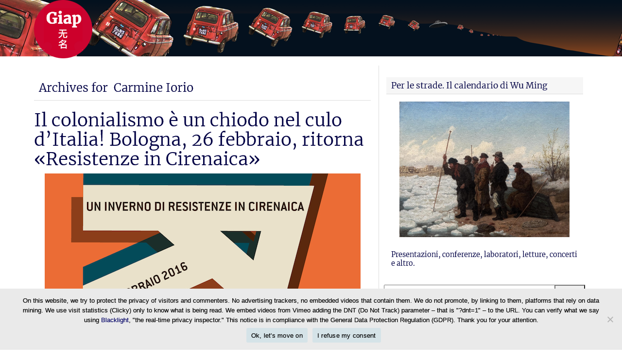

--- FILE ---
content_type: text/html; charset=UTF-8
request_url: https://www.wumingfoundation.com/giap/tag/carmine-iorio/
body_size: 33929
content:
<!DOCTYPE html> <!--[if IE 6]><html id="ie6" lang="it-IT"> <![endif]--> <!--[if IE 7]><html id="ie7" lang="it-IT"> <![endif]--> <!--[if IE 8]><html id="ie8" lang="it-IT"> <![endif]--> <!--[if !(IE 6) | !(IE 7) | !(IE 8)  ]><!--><html lang="it-IT"> <!--<![endif]--><head><meta charset="UTF-8"/><title>Carmine Iorio Archives - Giap</title><link rel="preload" href="https://www.wumingfoundation.com/giap/fonts/merriweather-v21-latin-ext_cyrillic_latin-300.woff2" as="font" type="font/woff2" crossorigin><link rel="preload" href="https://www.wumingfoundation.com/giap/fonts/merriweather-v21-latin-ext_cyrillic_latin-300italic.woff2" as="font" type="font/woff2" crossorigin><link rel="preload" href="https://www.wumingfoundation.com/giap/fonts/merriweather-v21-latin-ext_cyrillic_latin-700.woff2" as="font" type="font/woff2" crossorigin><link rel="preload" href="https://www.wumingfoundation.com/giap/fonts/merriweather-v21-latin-ext_cyrillic_latin-regular.woff2" as="font" type="font/woff2" crossorigin><link rel="preload" href="https://www.wumingfoundation.com/giap/fonts/merriweather-v21-latin-ext_cyrillic_latin-italic.woff2" as="font" type="font/woff2" crossorigin><link rel="profile" href="https://gmpg.org/xfn/11"/><meta name="viewport" content="width=device-width, initial-scale=1.0"><link rel="pingback" href="https://www.wumingfoundation.com/giap/xmlrpc.php"/><link rel="shortcut icon" href="https://www.wumingfoundation.com/giap/wp-content/uploads/2017/08/favicon_giap.png"/> <!--[if lt IE 9]> <script src="https://www.wumingfoundation.com/giap/wp-content/themes/swift7/js/html5.js" type="text/javascript"></script> <![endif]--><meta name='robots' content='index, follow, max-image-preview:large, max-snippet:-1, max-video-preview:-1' /><link rel="canonical" href="https://www.wumingfoundation.com/giap/tag/carmine-iorio/" /><meta property="og:locale" content="it_IT" /><meta property="og:type" content="article" /><meta property="og:title" content="Carmine Iorio Archives - Giap" /><meta property="og:url" content="https://www.wumingfoundation.com/giap/tag/carmine-iorio/" /><meta property="og:site_name" content="Giap" /><meta name="twitter:card" content="summary_large_image" /><meta name="twitter:site" content="@Wu_Ming_Foundt" /><style media="all">@font-face{font-family:'Merriweather';font-style:normal;font-weight:300;src:local('Merriweather Light'),local('Merriweather-Light'),url('/giap/fonts/merriweather-v21-latin-ext_cyrillic_latin-300.woff2') format('woff2'),url('/giap/fonts/merriweather-v21-latin-ext_cyrillic_latin-300.woff') format('woff')}@font-face{font-family:'Merriweather';font-style:normal;font-weight:400;src:local('Merriweather Regular'),local('Merriweather-Regular'),url('/giap/fonts/merriweather-v21-latin-ext_cyrillic_latin-regular.woff2') format('woff2'),url('/giap/fonts/merriweather-v21-latin-ext_cyrillic_latin-regular.woff') format('woff')}@font-face{font-family:'Merriweather';font-style:italic;font-weight:400;src:local('Merriweather Italic'),local('Merriweather-Italic'),url('/giap/fonts/merriweather-v21-latin-ext_cyrillic_latin-italic.woff2') format('woff2'),url('/giap/fonts/merriweather-v21-latin-ext_cyrillic_latin-italic.woff') format('woff')}@font-face{font-family:'Merriweather';font-style:italic;font-weight:300;src:local('Merriweather Light Italic'),local('Merriweather-LightItalic'),url('/giap/fonts/merriweather-v21-latin-ext_cyrillic_latin-300italic.woff2') format('woff2'),url('/giap/fonts/merriweather-v21-latin-ext_cyrillic_latin-300italic.woff') format('woff')}@font-face{font-family:'Merriweather';font-style:normal;font-weight:700;src:local('Merriweather Bold'),local('Merriweather-Bold'),url('/giap/fonts/merriweather-v21-latin-ext_cyrillic_latin-700.woff2') format('woff2'),url('/giap/fonts/merriweather-v21-latin-ext_cyrillic_latin-700.woff') format('woff')}@font-face{font-family:'Merriweather';font-style:italic;font-weight:700;src:local('Merriweather Bold Italic'),local('Merriweather-BoldItalic'),url('/giap/fonts/merriweather-v21-latin-ext_cyrillic_latin-700italic.woff2') format('woff2'),url('/giap/fonts/merriweather-v21-latin-ext_cyrillic_latin-700italic.woff') format('woff')}.flex-container:before{-webkit-animation:fa-spin 2s infinite linear;-moz-animation:fa-spin 2s infinite linear;-o-animation:fa-spin 2s infinite linear;animation:fa-spin 2s infinite linear}.fa,.sidr-class-fa,.flex-direction-nav,.flex-control-nav,.comments-link a:before,.after,#navsearch:before,.flexslider:before,.pull_w:after{font-family:FontAwesome;line-height:1em}.flex-direction-nav{font-size:48px}html,body,div,span,applet,object,iframe,h1,h2,h3,h4,h5,h6,p,blockquote,pre,a,abbr,acronym,address,big,cite,code,del,dfn,em,img,ins,kbd,q,s,samp,small,strike,strong,tt,var,b,u,i,center,dl,dt,dd,ol,ul,li,fieldset,form,label,legend,table,caption,tbody,tfoot,thead,tr,th,td,article,aside,canvas,details,figcaption,figure,footer,header,hgroup,menu,nav,section,summary,time,mark,audio,video{margin:0;padding:0;border:0;outline:0;font-size:100%;font:inherit;vertical-align:baseline}img{max-width:100%}article,aside,details,figcaption,figure,footer,header,hgroup,menu,nav,section{display:block}body{line-height:1}ol,ul{list-style:none}blockquote,q{quotes:none}blockquote:before,blockquote:after,q:before,q:after{content:'';content:none}ins{text-decoration:none}del{text-decoration:line-through}table{border-collapse:collapse;border-spacing:0}abbr,acronym,cite{border-bottom:dashed 1px;cursor:help}cite{font-style:italic}big{font-size:1.25em;line-height:1.3em}pre{white-space:pre-wrap;white-space:-moz-pre-wrap;white-space:-o-pre-wrap;word-wrap:break-word;overflow:auto;font:.9em Monaco,monospace,Courier,"Courier New";line-height:1.8056em;margin-bottom:1.8056em}small{font-size:.75em !important}sup,sub{height:0;line-height:1;position:relative;vertical-align:baseline}sup{bottom:1ex}sub{top:.5ex}code,var,kbd,tt{background:#f3f3f7;padding:0 3px;font-family:Monaco,monospace,Courier,"Courier New";display:inline-block;-webkit-border-radius:5px;-moz-border-radius:5px;border-radius:5px}code pre,pre code{padding:10px;border-style:dashed}kbd,tt{font-family:'Courier','Courier New',monospace}strong,b{font-weight:700}em,i{font-style:italic}ins{text-decoration:none;background:#f6f6f6}dl{margin:0 0 1.625em 1em}dt,dd{display:list-item}dt{list-style-type:square;font-weight:700}dd{list-style-type:circle;margin-left:1.625em}img{max-width:100%}html,html a{-webkit-font-smoothing:antialiased;text-shadow:1px 1px 1px rgba(0,0,0,.004)}body{font:300 14px/1.625em 'Helvetica Neue',Helvetica,Arial,sans-serif;color:#575757;word-wrap:break-word;background:#fff;-webkit-font-smoothing:subpixel-antialiased;-webkit-text-stroke:.15px}a{color:#005fa1;text-decoration:none}a:hover{color:red}h1,h2,h3,h4,h5,h6{font-weight:700}h1{font-size:2.5em;line-height:1.3em;margin-bottom:.65em}h2{font-size:2em;line-height:1.625em;margin-bottom:.8125em}h3{font-size:1.5em;line-height:1.0833em;margin-bottom:1.0833em}h4{font-size:1.25em;line-height:1.3em;margin-bottom:1.3em}h5,h6{font-size:1em;line-height:1.625em;margin-bottom:1.625em}.post-title,.entry-title{padding:10px 0;margin:0}address{font:1.25em/1.3000em "Courier new";margin-bottom:1.3em}img{max-width:100%}h1,h2,h3,h4,h5,h6,.navigation,.single-meta-above-title,.single-meta-below-title,.entry-meta,.posted-on,.widget-title,.meta,#cancel-comment-reply-link,.np-section-title,#rss-links{font-family:"Helvetica Neue",Helvetica,Arial,sans-serif}.navigation{font-size:12px;line-height:1.625em}.single-meta-above-title a,.single-meta-below-title a,.posted-on a{text-transform:uppercase}.meta{font-size:.7em;text-transform:uppercase;letter-spacing:2px}.twocol-one{width:50%}.threecol-one{width:33.33%}.threecol-two{width:66.67%}.fourcol-one{width:25%}.fourcol-two{width:50%}.fourcol-three{width:75%}.fivecol-one{width:20%}.fivecol-two{width:40%}.fivecol-three{width:60%}.fivecol-four{width:80%}.sixcol-one{width:16.66%}.sixcol-two{width:33.33%}.sixcol-three{width:50%}.sixcol-four{width:66.67%}.sixcol-five{width:83.3%}.twocol-one,.threecol-one,.threecol-two,.fourcol-one,.fourcol-two,.fourcol-three,.fivecol-one,.fivecol-two,.fivecol-three,.fivecol-four,.sixcol-one,.sixcol-two,.sixcol-three,.sixcol-four,.sixcol-five{float:left}.div-content{padding:0 10px}.alpha{padding-left:0 !important}.omega{padding-right:0 !important}.hybrid{margin:0 auto !important}#wrapper{max-width:1160px;margin:auto;background:#fff}#content{width:62%}#sidebar-container{width:38%}#content,#sidebar-container,#sb1,#sb2{float:left}#sb1{width:62%}#sb2{width:38%}#content,#sidebar{padding-top:20px}#footer{margin-top:20px}body.page-template-page-left-sidebar-php #content{float:right;width:75% !important}body.page-template-page-left-sidebar-php #sidebar-container{float:left;width:25%}body.page-template-page-right-sidebar-php #content{float:left;width:75% !important}body.page-template-page-right-sidebar-php #sidebar-container{float:left;width:25%}body.page-template-page-full-width-blank-php #content{margin-top:-20px}body.page-template-page-full-width-hybrid-php #content{width:100%;padding:0}#content._85percent{width:85%;padding:3em 7.5%}._85percent h1.entry-title{text-align:center;margin-bottom:1em !important}body.woocommerce-page #content{float:left;width:75% !important}body.woocommerce-page.page-template-page-full-width-php #content{width:100% !important}#site-title{padding:0;font-weight:700;font-size:3em;line-height:1em;margin:0}#site-title a{text-decoration:none;color:#005fa1}#site-description{color:#999;padding:0;font-weight:300;line-height:1em;font-size:1em;margin:.3em 0 0}#logo-wrapper{display:inline;margin:0}#branding{padding:20px 0;position:relative}#social-media{float:right;font-size:40px}#social-media span{display:inline;margin-right:20px}#social-media span:last-child{margin-right:0}#social-media span a{font-family:FontAwesome}#nav-ad-container{padding:5px 0;background:#f6f6f6;z-index:4;position:relative}.is-sticky{width:auto}#above-logo-container{z-index:12;position:relative}#below-logo-container{z-index:5;position:relative}#breadcrumbs{margin-bottom:10px}#breadcrumbs:before{content:"\f015";font-family:FontAwesome;font-size:1.2em}#breadcrumbs a{text-decoration:underline}#rss-links{float:right}#rss-links li{float:left;margin-right:10px}#rss-links li a{overflow:hidden;margin:0;font-family:FontAwesome !important;font-size:1.625em !important;float:left;line-height:1em !important}#rss-links .posts-feed{color:#ff8300}#rss-links .comments-feed{color:#37aae4}#rss-links .email-feed{color:#fff}.navigation{position:relative}.after{position:absolute;right:4px;top:25%;font-size:1.5em;color:rgba(0,0,0,.3)}.flex-container a:active,.flexslider a:active,.flex-container a:focus,.flexslider a:focus{outline:none}.slides,.flex-control-nav,.flex-direction-nav{margin:0;padding:0;list-style:none}.flex-container{margin-bottom:0;position:relative}.flex-container a{text-decoration:none !important}.flexslider{margin:0;padding:0;float:left}.flex-container:before{content:"\f1ce";font-family:FontAwesome;font-size:80px !important;line-height:1 !important;color:#888;display:block;float:left;height:1.175em;width:1.175em;text-align:center;margin:auto;position:absolute;top:0;left:0;bottom:0;right:0}#custom-slider:before{content:''}.flexslider .slides>li{display:none;-webkit-backface-visibility:hidden;vertical-align:middle;position:relative;z-index:3;float:left;margin:auto}.flexslider .slides>li img{float:left}.flexslider .slides .slide-thumbnail{width:100%;display:block}.flex-pauseplay span{text-transform:capitalize}.slides:after{content:"\0020";display:block;clear:both;visibility:hidden;line-height:0;height:0}html[xmlns] .slides{display:block}* html .slides{height:1%}.no-js .slides>li:first-child{display:block}.flexslider{margin:0 0 20px;position:relative;zoom:1}.flexslider img{max-width:100% !important}.flex-viewport{max-height:2000px;-webkit-transition:all 1s ease;-moz-transition:all 1s ease;-o-transition:all 1s ease;transition:all 1s ease}.loading .flex-viewport{max-height:300px}.flexslider .slides{zoom:1}.carousel li{margin-right:5px}.flex-direction-nav{*height:0;}.flex-direction-nav a{color:#fff;color:rgba(255,255,255,.5);height:48px;padding:2px;position:absolute;z-index:2;overflow:hidden;cursor:pointer;-webkit-transition:all .3s ease;-moz-transition:all .3s ease;transition:all .3s ease;margin:auto;position:absolute;top:0;bottom:0}.flexslider .flex-prev{left:10px}.flexslider .flex-next{right:10px}.flexslider:hover .flex-direction-nav a{color:#fff}.flex-direction-nav .flex-disabled{opacity:0 !important;filter:alpha(opacity=0);cursor:default}.flex-pauseplay a{display:block;width:20px;height:20px;position:absolute;bottom:5px;left:10px;opacity:.8;z-index:10;overflow:hidden;cursor:pointer;color:#000}.flex-pauseplay a:before{font-family:"flexslider-icon";font-size:20px;display:inline-block;content:'\f004'}.flex-pauseplay a:hover{opacity:1}.flex-pauseplay a.flex-play:before{content:'\f003'}.flex-control-nav{width:100%;position:absolute;bottom:10px;text-align:center;z-index:2;font-size:12px}.flex-control-nav li{margin:0 6px;display:inline-block;zoom:1;*display:inline;}.flex-control-nav li a{display:block;color:rgba(255,255,255,.9)}.flex-control-nav li a:before{content:"\f10c"}.flex-control-nav li a.flex-active:before{content:"\f111"}.flex-control-paging li a.flex-active{cursor:default}.flex-control-thumbs{margin:5px 0 0;position:static;overflow:hidden}.flex-control-thumbs li{width:25%;float:left;margin:0}.flex-control-thumbs img{width:100%;display:block;opacity:.7;cursor:pointer}.flex-control-thumbs img:hover{opacity:1}.flex-control-thumbs .flex-active{opacity:1;cursor:default}#content-width-slider{margin-bottom:20px}@media screen and (max-width:860px){.flex-direction-nav .flex-prev{opacity:1;left:10px}.flex-direction-nav .flex-next{opacity:1;right:10px}}.flex-caption{color:#fff;text-align:center;text-shadow:1px 1px 1px rgba(0,0,0,.5);width:86%;padding:10px 7% 30px;display:block;position:absolute;bottom:0;font-size:16px;line-height:20px}.flex-caption a{color:#fff;text-shadow:1px 1px 1px rgba(0,0,0,.5)}.flex-caption h2{padding:0 !important;margin:0;font-size:1.5em}#full-width-slider .slide-thumbnail{width:100%}#about-us{margin:0 -10px 0 10px}.flexslider li{margin:none !important}.flex-direction-nav li{list-style:none !important;margin:0 !important}.entry-summary p{margin-bottom:0}.read-more{padding:2px 8px;color:#000;font-size:.75em;letter-spacing:1px;background:#eee}.read-more:hover{background:#ddd;padding:1px 7px;color:#000;border:solid 1px #ccc}.blog-thumb{padding:3px !important;border:solid 1px #eee;margin:0 10px 10px 0;box-sizing:border-box}.hentry{margin-bottom:1.625em}article p{margin-bottom:1.625em}footer.home.entry-meta{text-transform:uppercase;font-size:12px;line-height:21px;float:left;padding:5px 1%;width:98%;border:dashed 1px #eee;border-width:1px 0}h1.entry-title a,h2.entry-title a{text-decoration:none;color:#000}h1.entry-title{font-size:2.4em;line-height:1.25em;font-weight:500;color:#000;margin:0;padding:0}h2.entry-title{font-size:1.8em;line-height:1.625em;font-weight:500;color:#000;padding:0;margin:0 0 10px}article.page h1.entry-title{border-bottom:dotted 1px;margin-bottom:.125em}article.page .entry-header{margin-bottom:20px}.comments-link{background-repeat:no-repeat;background-position:0 40%;padding-left:22px;line-height:21px !important;font-size:12px;vertical-align:middle}.entry-meta{font-size:.8em;color:#bbb}#mas-wrapper{padding:0 20px;margin:0}.mag1 .cat-tag{padding:0;float:left;width:100% !important}div.comments-link,.edit-link{float:right}.single-meta-above-title{margin:20px 0 0}.mag1{overflow:hidden;margin-bottom:20px;float:left;background:#f6f6f6;position:relative;border-radius:3px;box-shadow:0 1px 1px 0 rgba(0,0,0,.33)}.mag1.temp{margin-right:20px}.gutter-sizer{width:20px}.mag1 .div-content{padding:10px 10px 0}.mag1 h2{font-size:1.5em;line-height:1.2em;padding:0 0 10px;margin:0;color:rgba(0,0,0,.7)}.mag1 img{margin:0 0 10px}.mag1 .entry-summary{overflow:hidden;padding-bottom:10px;margin-bottom:50px}.mag1 .entry-meta{background:rgba(0,0,0,.1);margin:0 -10px;padding:5px 10px;border-top:solid 1px rgba(0,0,0,.15);position:absolute;bottom:0;display:block;width:100%;color:rgba(246,246,246,.9) -webkit-box-sizing:border-box;-moz-box-sizing:border-box;box-sizing:border-box}.mag1 .entry-meta a{color:#fff}.mag1 .avatar{margin:0 10px 0 0;float:left;-webkit-border-radius:2px;-moz-border-radius:2px;border-radius:2px}.mag1 .comments-link{position:absolute;top:10px;right:10px;font-size:16px;display:none}.mag1 .comments-link a{color:#fff !important}.mag1:hover .comments-link{display:inline}.mag1 .post-categories li{display:inline}.mag1 .post-categories li:first-child:before{content:"\f114";font-family:FontAwesome;font-size:1.5em;margin-right:10px}.mag1 .tags:before{content:"\f114";font-family:FontAwesome;font-size:1.5em;margin-right:10px}.post-listing{margin-bottom:20px}.post-listing li{margin:0;padding:5px 0;border-bottom:solid 1px #eee}.post-listing span{color:#ccc;text-transform:none}.post-listing span a{text-transform:uppercase}.mag1 .comments-link a:before{font-size:1.2em;margin-right:.3em;color:red}.home-ad{margin-bottom:1.625em}.entry-content iframe,.entry-content object,.entry-content embed{padding:0;max-width:100%}.entry-content img{padding:0;max-width:100%;height:auto}.entry-content img.alignright{padding:10px 0 0 10px}.entry-content img.alignleft{padding:10px 10px 0 0}.entry-content a{text-decoration:underline}.entry-content blockquote{border-left:solid 20px #eee;font-size:1.25em;font-style:italic;line-height:1.3em;padding:.65em 0 .65em 10px;margin:0 30px 1.3em}.entry-content blockquote p{margin-bottom:1.3em}.entry-content blockquote p:last-child{margin-bottom:0}.wp-caption{padding:4px 4px 0;border:solid 1px #eee;background:#f6f6f6;margin-bottom:2.03em;text-align:center;max-width:100%;height:auto;-moz-box-sizing:border-box;-webkit-box-sizing:border-box;box-sizing:border-box}img.wp-smiley{margin:0 5px;padding:0 !important}.entry-content img.size-thumbnail{padding:8px}.entry-content img.size-medium{padding:8px}.wp-caption.alignright{margin:.3125em 0 .3125em 10px}.wp-caption.alignleft{margin:.3125em 10px .3125em 0}.wp-caption.aligncenter{margin:.3125em auto 2.03em}.wp-caption img{padding:0 !important;display:block;margin:0 auto !important}.wp-caption p,.wp-caption-dd{margin:4px 0 0;padding:0;font-size:.8em}.wp-caption dl,.wp-caption dt,.wp-caption dd,.wp-caption dt,.wp-caption dd{margin:0;padding:0;list-style:none}.entry-content ol,.entry-content ul{margin-bottom:1.625em}.entry-content ul li,.comment-content ul li{list-style:square}.entry-content ol li,.comment-content ol li{list-style:decimal}.entry-content li,.comment-content li{margin-left:1.625em}.entry-content ul li ul,.entry-content ul li ol,.entry-content ol li ul,.entry-content ol li ol{margin:0 0 0 1em}.entry-content .flexslider ol,.entry-content .flexslider ul{margin-bottom:auto}.entry-content .flexslider ul li,.comment-content .flexslider ul li{list-style:none}.entry-content .flexslider ol li,.comment-content .flexslider ol li{list-style:none}.entry-content .flexslider li,.comment-content .flexslider li{margin-left:auto}.entry-content .flexslider ul li ul,.entry-content .flexslider ul li ol,.entry-content .flexslider ol li ul,.entry-content .flexslider ol li ol{margin:auto}.nav-previous{float:left}.nav-next{float:right}div.border{border-bottom:dotted 1px #ccc;margin-bottom:1.625em}div.tags{font-style:italic;font-size:.75em;margin-bottom:1.33em}.tags h6{display:inline;font-weight:400;letter-spacing:1px}.tags a{background:#eee;padding:3px;border-radius:3px;text-decoration:none}#author-info{margin:0 0 20px !important;background:#e8eef7;border:solid 1px #ddd;padding:10px;-moz-border-radius:5px;border-radius:5px}#author-info .avatar{float:left;padding:5px;margin-right:10px}.archive-title{font-size:1.5em}.archive-title h1{display:inline;font-size:1em}.gallery-item{background:#f7f7f7;border:solid 1px;border-color:#f2f2f2 #eee #ddd;box-sizing:border-box;-webkit-box-shadow:0 1px 2px rgba(0,0,0,.075);-moz-box-shadow:0 1px 2px rgba(0,0,0,.075);box-shadow:0 1px 2px rgba(0,0,0,.075)}.gallery-columns-1 .gallery-item{width:98%;float:left}.gallery-columns-2 .gallery-item{width:48%;float:left;margin:1%}.gallery-columns-3 .gallery-item{width:31.33%;float:left;margin:1%}.gallery-columns-4 .gallery-item{width:23%;float:left;margin:1%}.gallery-columns-5 .gallery-item{width:18%;float:left;margin:1%}.gallery-columns-6 .gallery-item{width:14.67%;float:left;margin:1%}.gallery-columns-7 .gallery-item{width:12.28%;float:left;margin:1%}.gallery-columns-8 .gallery-item{width:10.25%;float:left;margin:1%}.gallery dt{list-style-type:none;font-weight:400}.gallery dd{list-style-type:none;margin:0}.gallery img{padding:10px;border:solid 1px #ccc}.gallery-item img{margin:0;padding:5px 5px 0;width:100%;height:auto;border:none;box-sizing:border-box}.gallery-item .gallery-caption{font-size:.8em;text-align:center}img.gallery-full{padding:5px;max-width:100%;background:#f6f6f6;border:solid #eee 1px;margin:20px auto;box-sizing:border-box}.gallery-nav img{border:solid 1px #eee;float:left}.gallery-nav:before{font:60px/36px FontAwesome;float:left;color:#ccc;color:rgba(0,0,0,.2)}.gallery-nav.alignleft:before{content:"\f104";margin:0 8px 0 0}.gallery-nav.alignright:before{content:"\f105";margin:0 0 0 8px;float:right}.gallery-nav{padding:5px !important;background:#f6f6f6;border:solid 1px #eee;-webkit-border-radius:4px;-moz-border-radius:4px;border-radius:4px}.gallery-nav.alignright a{float:left}#nav-above h1{text-align:center;margin:0 20px}.pagination,.page-link{margin:0 0 10px;text-align:center}.page-link{display:inline-block}.pagination ul{display:inline-block;*display:inline;*zoom:1;margin-left:0;margin-bottom:0;-webkit-border-radius:4px;-moz-border-radius:4px;border-radius:4px}.pagination ul>li,.page-link span,.page-link a{display:inline}.pagination ul>li>a,.pagination ul>li>span,.page-link a,.page-link span{float:left;padding:4px 12px;line-height:20px;text-decoration:none;background-color:#fff;border:1px solid #ddd;border-left-width:0}.pagination ul>li>a:hover,.pagination ul>.current>span,.page-link a:hover,.page-link span{background-color:#f5f5f5}.pagination ul>li:first-child>a,.pagination ul>li:first-child>span,.page-link a:first-child,.page-link span:first-child{border-left-width:1px;-webkit-border-top-left-radius:4px;-moz-border-radius-topleft:4px;border-top-left-radius:4px;-webkit-border-bottom-left-radius:4px;-moz-border-radius-bottomleft:4px;border-bottom-left-radius:4px}.pagination ul>li:last-child>a,.pagination ul>li:last-child>span,.page-link a:last-child,.page-link span:last-child{-webkit-border-top-right-radius:4px;-moz-border-radius-topright:4px;border-top-right-radius:4px;-webkit-border-bottom-right-radius:4px;-moz-border-radius-bottomright:4px;border-bottom-right-radius:4px}.page-link a span{border:0;padding:0;margin:0;background:0 0}#share-post{display:none}ul.share-post{border:solid 1px #eee;border-width:1px 0;line-height:12px;padding:8px 0;margin:20px 0}ul.share-post li{display:inline;float:left;margin-right:10px}.widget{font-size:.9em}.widget{border:solid 1px #ddd;padding:10px;margin-bottom:20px;overflow:hidden}p.widget-title{background:#f6f6f6;margin:-10px -10px 15px;font-size:1.2em;padding:6px 10px;border-bottom:solid 1px #ddd}.widget ul{margin:-10px 0}.widget li{border-bottom:solid 1px #f2f2f2;margin:0 -10px;padding:.15em 10px}.widget li:last-child{border-bottom:none}.widget li ul{margin:.25em 0}.widget li li{border:none;margin:0;list-style:inside square}.widget li li li{margin:0 0 .8125em}.footer .widget{border:none}.footer p.widget-title{background:#fff;border-bottom:solid 3px #eee}#footer-container{padding-top:20px}#footer-ad-container{padding:10px 0;margin-bottom:-20px}ul#footer-links li{display:inline;margin-right:10px}#copyright-container{border-top:solid 3px #dbdbdb;color:#666;font-size:.8em;padding:5px 0}#copyright-container a{color:#000;text-decoration:underline}.commentlist>li{list-style:none !important}li.comment,li.pingback,li.trackback{padding:10px;border:solid 1px #eee;margin-bottom:20px;border-width:1px;min-height:68px}ul.children li.comment{margin:20px -10px 20px 42px;border-style:dashed;border-width:1px 0 1px 1px}li.comment.bypostauthor,ul.children li.comment.bypostauthor{border-left:solid 6px #89ba10}li.comment .avatar{padding:10px;background:#eee;float:left;margin:0 10px 0 -52px}li.comment.bypostauthor .postauthor-avatar .avatar{background:#89ba10}cite.fn{font-size:1.5em;font-style:italic;border:none}span.says{display:none}.commentmetadata{text-decoration:none;float:right;font-size:.8em;font-style:italic}li.comment p:first-child{margin-top:-.5em}li.comment p{margin-bottom:1em}li.comment p:last-child{margin-bottom:0}li.comment .reply{float:right;margin-top:-10px}li.comment .reply a{line-height:1em;padding:5px;text-decoration:none}ul.children ul.children ul.children ul.children li.comment{margin:20px -10px 20px 10px}ul.children ul.children ul.children ul.children li.comment .avatar{margin:0 10px 0 0}.comment-text,.comment-content{margin-top:.8125em;border:0 !important}li.comment,li.pingback,li.trackback,li.comment .avatar,legend{-moz-box-shadow:inset 0 2px 50px #eee;-webkit-box-shadow:inset 0 2px 50px #eee;box-shadow:inset 0 2px 50px #eee}#respond{background:#fff;padding:10px 0 60px}li.comment #respond{margin:10px -10px;border-width:4px 0 0}h3#reply-title{padding:0;margin:10px 0 20px}#cancel-comment-reply-link{float:right;background:#000;padding:.3em 5px;margin:-10px;color:#fff;text-decoration:none;text-transform:uppercase;font-size:.8em;font-weight:lighter}#commentform label{font-size:1.1em;margin-bottom:10px !important;display:inline}#commentform #subscribe-reloaded{font-size:1em;letter-spacing:0}#commentform input,#commentform textarea{width:100%;padding:8px 0;margin:10px 0}#commentform input[type=text]{height:2.1em;padding-left:2.5em;-webkit-box-sizing:border-box;-moz-box-sizing:border-box;box-sizing:border-box}#commentform textarea{padding:0}#commentform input#submit{width:auto;float:right;padding:5px;cursor:pointer;display:block;margin:20px 0 !important}#commentform code{border:none}span.required{font-size:1.5em;font-weight:700;color:red}.comment-notes{margin-bottom:20px;width:100%}.form-allowed-tags{font:.8em/1.4em 'courier';width:auto;color:#bbb;width:100%}.form-allowed-tags code{background:0 0}.comment-form-author,.comment-form-email,.comment-form-url{position:relative}.comment-form-author:before,.comment-form-email:before,.comment-form-url:before{font-family:FontAwesome;position:absolute;bottom:11px;left:1px;padding:0;font-size:1.4em;line-height:1.375em;background:#f6f6f6;border-right:solid 1px #ccc;float:left;display:inline-block;width:1.6em;text-align:center}.comment-form-author:before{content:"\f007"}.comment-form-email:before{content:"\f0e0"}.comment-form-url:before{content:"\f0c1"}.widget_calendar{padding:10px 0 0 !important;border-bottom:0}.widget_calendar .widget-title{margin:-10px 0 0}.widget_calendar table{width:100%;border-width:1px 0;margin-bottom:0;-webkit-border-radius:0;-moz-border-radius:0;border-radius:0}.widget_calendar caption{padding:5px;font-weight:700}.widget_calendar td,.widget_calendar th{width:14.28% !important;text-align:center}.widget_calendar table th:first-child,.widget_calendar table td:first-child{border-left:0 solid #ddd}.thumb-list li{padding:.5em .65em}.widget .thumb{margin:0 10px 0 -2px;padding:5px 0}.meta a{color:#ccc}.widget-title .btn.small{padding:2px 6px;margin-top:-2px !important}.widget.widget_text_nopadding{padding:0 !important;border:none}.widget.widget_text_nopadding p.widget-title{margin:0 !important}.widget.widget_text_smart{overflow:visible}.widget .nopadding{margin:-11px;background:#fff}.widget.widget_search{padding:0 !important;border:0}.widget.widget_search p.widget-title{margin:0 0 10px}#searchform fieldset{margin:0;position:relative}#searchform input[type=text]{width:100%;padding:.3em .25em;font-size:1.5em;height:1.75em;-webkit-box-sizing:border-box;-moz-box-sizing:border-box;box-sizing:border-box}#searchform input#searchsubmit{width:auto;position:absolute;top:0;right:0;padding:.45em .5em;margin:0;font-size:1em;height:2.625em;line-height:1.5em;-webkit-box-sizing:border-box;-moz-box-sizing:border-box;box-sizing:border-box;-webkit-border-top-left-radius:0;-webkit-border-bottom-left-radius:0;-moz-border-radius-topleft:0;-moz-border-radius-bottomleft:0;border-top-left-radius:0;border-bottom-left-radius:0}.widget_swift_tabs{padding:0;border:0}.widget_swift_tabs .shortcode-tabs{margin:0 !important}.widget_swift_tabs .avatar{float:left;margin:5px 10px 5px -5px;padding:3px;border:solid 1px #ddd;background:#fff}.widget_swift_tabs .tab_titles li.nav-tab{border:none}.widget_swift_tabs .shortcode-tabs{background:#333}.widget_swift_tabs .tab_titles li.nav-tab.ui-tabs-selected a,.widget_swift_tabs .tab_titles li a:hover,.widget_swift_tabs .tab{background:#fff !important;border:none}.widget_affiliate img{width:100%}.widget_subscribe_box{color:#000;border:solid 1px #bdd7f2;background-color:#d7e4ef;background-repeat:no-repeat !important;background-position:0 0;-webkit-border-radius:5px;-moz-border-radius:5px;border-radius:5px}.widget_subscribe_box form{box-shadow:0 0 0 transparent inset !important;padding:0}.widget_subscribe_box h3{display:inline;line-height:1em;margin:0 0 2px;font-weight:bolder}.widget_subscribe_box input[type=text]{font-size:1.2em;padding:4px;border:0;width:62%;border:solid 1px #ccc;margin:5px 10px 0 0;display:block;overflow:hidden}.widget_subscribe_box input[type=submit]{margin:0;margin-top:5px;float:right;text-align:center}.sm-love{padding:10px 25px 0;background:#bdd7f2;margin:10px -15px 0 !important;-moz-box-shadow:inset 0 0 5px #000;-webkit-box-shadow:inset 0 0 5px #000;box-shadow:inset 0 0 5px #000}.sm-love li{display:inline;border:none;padding:0;max-width:30%;overflow:hidden;float:left;margin-right:12px;background:0 0 !important}.sm-love li.plus1{margin-right:0}.sm-love li.twitter-follow{max-width:45%;margin-right:0}.widget-title .btn:after{content:"\f074";font-family:FontAwesome;margin-left:.5em}.widget-title .btn{margin:0 !important}#sb1 .widget_subscribe_box h3,#sb2 .widget_subscribe_box h3,#footer .widget_subscribe_box h3{font-size:1.2em}#sb1 .widget_subscribe_box input[type=text],#sb2 .widget_subscribe_box input[type=text],#footer .widget_subscribe_box input[type=text]{padding:3%;border:0;width:94%;border:solid 1px #ccc;margin:5px 10px 0 0}#sb1 .widget_subscribe_box input[type=submit],#sb2 .widget_subscribe_box input[type=submit],#footer .widget_subscribe_box input[type=submit]{margin:0;margin-top:5px;width:100%;text-align:center}#sb1 .sm-love li,#sb2 .sm-love li,#footer .sm-love li{display:block;border:none;padding:0;max-width:100%;overflow:hidden;width:100% !important}#sb1 .sm-love li.plus1,#sb2 .sm-love li.plus1,#footer .sm-love li.plus1{margin-right:0}#sb1 .sm-love li.twitter-follow,#sb2 .sm-love li.twitter-follow,#footer .sm-love li.twitter-follow{max-width:100% !important;margin-right:0}#scroll{font-family:FontAwesome;width:40px;position:fixed;bottom:0;left:50%;margin-left:600px;padding:5px 10px 10px;border:solid 1px #ccc;background:#f7f7f7;border-width:1px 1px 0;font-size:40px;text-align:center;line-height:1em;opacity:0;-moz-box-shadow:0 0 4px 0px #aaa;-webkit-box-shadow:0 0 4px 0px #aaa;box-shadow:0 0 4px 0px #aaa;-webkit-border-top-left-radius:5px;-webkit-border-top-right-radius:5px;-moz-border-radius-topleft:5px;-moz-border-radius-topright:5px;border-top-left-radius:5px;border-top-right-radius:5px;z-index:999}#scroll:hover{opacity:1}.thumb{padding:3px !important;background:#fff;border:solid 1px #eee;margin-right:10px}.alignleft{float:left}.alignright{float:right}.aligncenter{display:block;margin:0 auto}.clear{clear:both}.reset{padding:0;margin:0}.inline{display:inline-block;width:auto !important}.clearfix:after{visibility:hidden;display:block;font-size:0;content:" ";clear:both;height:0}.clearfix{display:inline-block}* html .clearfix{height:1%}.clearfix{display:block}.ui-tooltip{padding:8px;position:absolute;z-index:9999;max-width:340px;background:#eee;border:solid 1px #ddd;background-color:#f5f5f5;*background-color:#e6e6e6;background-image:-ms-linear-gradient(top,#fff,#e6e6e6);background-image:-webkit-gradient(linear,0 0,0 100%,from(#fff),to(#e6e6e6));background-image:-webkit-linear-gradient(top,#fff,#e6e6e6);background-image:-o-linear-gradient(top,#fff,#e6e6e6);background-image:linear-gradient(top,#fff,#e6e6e6);background-image:-moz-linear-gradient(top,#fff,#e6e6e6);-webkit-box-shadow:-10px 8px 7px -7px #000;-moz-box-shadow:-10px 8px 7px -7px #000;box-shadow:-10px 8px 7px -7px #000;-webkit-border-radius:5px;-moz-border-radius:5px;border-radius:5px}.ui-tooltip .heading{margin:-8px -8px 8px;padding:5px;border-bottom:solid 1px #ddd}body .ui-tooltip{border-width:1px}.woocommerce #reviews #comments ol.commentlist li img.avatar,.woocommerce-page #reviews #comments ol.commentlist li img.avatar{width:60px !important;left:-34px !important;top:10px !important}#payment ul li{list-style:none}#em_size{width:1em;display:none}.single-ss{margin:0 0 1em;clear:both}.single-ss li{display:inline;margin:0 10px 0 0;list-style:none;float:left}.single-ss li.facebook{margin-top:-2px}.single-ss iframe{max-width:none}#wrapper .single-ss li iframe{float:left}.shadow{-webkit-box-shadow:0 1px 2px rgba(0,0,0,.075);-moz-box-shadow:0 1px 2px rgba(0,0,0,.075);box-shadow:0 1px 2px rgba(0,0,0,.075)}body{font-family:'Merriweather',serif;font-size:16px;line-height:1.5em;color:#004;font-variant-ligatures:none}h1,h2,h3,h4,h5,h6,.navigation,.single-meta-above-title,.single-meta-below-title,.entry-meta,.posted-on,.widget-title,.meta,#cancel-comment-reply-link,.np-section-title,#rss-links{font-family:'Merriweather',Helvetica,Arial,sans-serif;font-weight:300}.single-meta-above-title{margin:0}.entry-header h2.entry-title,.entry-header h2.entry-title a{color:#004}h1.entry-title,h2.entry-title{font-family:'Merriweather',sans-serif;font-weight:300;color:#004;line-height:1.1em;font-size:2.3em;color:#004}h3{font-family:'Merriweather',sans-serif;margin-top:2.1666em;font-weight:300;line-height:1.225em}article p{margin-bottom:1em;text-align:left}a{color:#006}html a{-webkit-font-smoothing:subpixel-antialiased;text-shadow:none}.entry-meta{color:#004}.widget{font-size:.9em;line-height:1.3;padding:1em}.widget a{text-decoration:underline;line-height:1.5em}.widget_archive a,.widget_nktagcloud a,.widget_categories a{text-decoration:none}.tribe-events-list-widget .widget-title{background:#f6f6f6 url([data-uri]) 9px center no-repeat;padding-left:43px}.tribe-events-list-widget .entry-title{font-size:1em;padding-bottom:.5em}.tribe-events-list-widget .entry-title a{font-weight:700}li.tribe-events-list-widget-events{margin-bottom:1em !important}li.tribe-events-list-widget-events .duration{font-weight:500 !important}p.tribe-events-widget-link a:before{content:"››› "}p.tribe-events-widget-link{margin:2em 0 0}.entry-content blockquote{font-size:1.1em;font-style:italic;line-height:1.5em}.hentry{margin-bottom:3.5em}a.more-link{display:block;text-align:right;font-size:.825em}.wp-caption p,.wp-caption-dd{padding:.5em;text-align:justify}.div-content{padding:0 1em 0 10px}#copyright-container .div-content{padding:0}#sb1{width:54%}#sb2{width:44%}#sb2>.div-content{padding:0}footer.home.entry-meta{font-size:1em;text-transform:initial}img.avatar{display:none}ul.children li.comment{margin:20px -16px 0 28px !important;padding-bottom:0 !important}li.comment .reply{margin:1em 0 0;background-color:#006;padding:.5em;border-radius:.5em}li.comment .reply a{padding:5px;color:#fff}li.comment.bypostauthor,ul.children li.comment.bypostauthor{border-left:none}li.comment.bypostauthor .postauthor-avatar .avatar{background:0 0}.comment-content a{text-decoration:underline}li.comment,ul.children li.comment{padding:1em 2em 1em .5em;border:1px solid #f0f0f0;box-shadow:none}li.comment li.comment{padding-right:16px}ul.children li.comment{border-top:3px solid #f0f0f0;border-right:0;border-bottom:0;border-left:0;padding-top:1.5em}footer.home.entry-meta{border-bottom:1px solid #eee;border-top:0}p.dotEPUBcenter{text-align:left !important;font-size:.825em;margin-bottom:3em;margin-top:1em;padding:1em 0;border-top:1px solid #eee}p.dotEPUBcenter img.dotEPUBimg{margin-right:1em;vertical-align:middle}#tribe-events-content .dotEPUBcenter{display:none}.entry-meta .vcard.author a:before{content:"da "}.single-meta-above-title a,.single-meta-below-title a,.posted-on a{text-transform:initial}#author-info{background:0 0;border:0;border-bottom:1px solid #ddd;padding:10px;-moz-border-radius:0px;border-radius:0}#sidebar{border-left:1px solid #ddd}.widget{border:solid 0px #ddd}.pagination{font-size:.75em}[class^=fa-]:before,[class*=" fa-"]:before{font-family:"FontAwesome" !important}.fa-clock-o:before{margin-right:2px}div.printfriendly{float:right;margin-top:-4.7em !important}div.printfriendly a img{margin-right:0}body #wrapper{background-color:transparent}#site-title{height:100px}#site-title>A{display:block;box-sizing:border-box;font-size:32px;line-height:32px;padding-top:26px;vertical-align:middle;width:100%;height:120px;background:transparent url([data-uri]) 0 0 no-repeat;color:#fff;margin-top:15px;padding-left:25px}#site-title>A:after{display:block;content:'无名';font-weight:100;font-size:20px;width:24px;margin-left:25px;margin-top:5px;line-height:1.1em}#site-description{text-indent:100%;white-space:nowrap;overflow:hidden}#branding-container hgroup{width:100%}#branding-container,#branding{height:100%;padding:0}@media only screen and (max-width:480px){#branding{text-align:left !important;margin-bottom:1em !important}}@media only screen and (max-width:600px){ul.children li.comment{margin-left:8px !important}div#comments{font-size:.825em;line-height:1.6em}div.printfriendly{float:none;margin-top:-2em !important}}
img:is([sizes=auto i],[sizes^="auto," i]){contain-intrinsic-size:3000px 1500px}
@media screen and (max-width:840px){#wrapper,.hybrid,#sticky{width:100% !important}#left{float:none}#above-logo-container,#below-logo-container{-webkit-border-radius:1px;-moz-border-radius:1px;border-radius:1px}#about-us{display:none}img{height:auto}#wrapper #main{padding:0 !important}.div-content{padding:0 10px}.flex-container{margin:0 0 auto !important}#content{padding-top:10px}#mas-wrapper{padding:0;margin:0 10px}li.comment,li.pingback,li.trackback,#content-width-slider,article.page .entry-header,.mag1,.widget,.flexslider{margin-bottom:10px}.flexslider img{max-width:100% !important;height:auto !important;display:block}.flex-caption{font-size:.9em}#sb1,#sb2,.wsb{width:100%}li.comment .avatar{padding:5px !important;background:#eee;float:left;margin:0 10px 0 0;width:32px;height:32px}.widget_subscribe_box h3{font-size:1.2em}.widget_subscribe_box input[type=text]{padding:1.75%;border:0;width:100%;border:solid 1px #ccc;margin:5px 10px 0 0}.widget_subscribe_box input[type=submit]{margin:0;margin-top:5px;width:100%;text-align:center}.sm-love li{display:block;border:none;padding:0;max-width:100%;overflow:hidden;width:100% !important}.sm-love li.plus1{margin-right:0}.sm-love li.twitter-follow{max-width:100% !important;margin-right:0}#searchform input[type=text]{width:100%;padding:6px .5em;margin:.5em auto}#searchform input#searchsubmit{width:100%;margin:.5em auto;position:static;-webkit-border-radius:3px;-moz-border-radius:3px;border-radius:3px}.gutter-sizer{width:4%}.mag1 .mag-thumbnail{width:100%;height:auto}.flex-container{width:auto !important;height:auto !important}#below-logo-container,#nav-ad-container{width:100%}.is-sticky #below-logo-container{-webkit-box-shadow:0 4px 10px -4px rgba(0,0,0,.8);-moz-box-shadow:0 4px 10px -4px rgba(0,0,0,.8);box-shadow:0 4px 10px -4px rgba(0,0,0,.8)}#social-media span a{padding:.5em .15em}#navsearch .fa-search{display:none}}@media screen and (max-width:720px){#content,#sidebar-container{width:100% !important}.wsb,#sb1,#sb2{width:50%;float:left;-webkit-box-sizing:border-box;-moz-box-sizing:border-box;box-sizing:border-box}}@media screen and (min-width:480px) and (max-width:840px){#content{width:70%}body.blog.mag-full #content{width:100% !important}#sidebar-container{width:30%}#sb1,#sb2{padding-top:0 !important}#rss-links{display:none}#below-logo .after{font-size:1.75em;line-height:1.1428em;float:right;margin-right:10px;display:inline}#navsearch:before{content:"\f0de";vertical-align:baseline;position:absolute;float:right;top:-.35em;right:10px;font-size:2em;color:#e2e3e5}#navsearch{display:none;position:absolute;top:3.5em;right:0;margin:0;padding:10px;background:#e2e3e5;-webkit-box-shadow:0 8px 6px -6px #000;-moz-box-shadow:0 8px 6px -6px #000;box-shadow:0 8px 6px -6px #000}#navsearch input{border-color:#8e8e93}#above-logo-container,#below-logo-container{-webkit-border-radius:1px;-moz-border-radius:1px;border-radius:1px}.mag1{width:30.667% !important;padding:0;overflow:hidden;margin:0 0 20px;display:inline-block}#mas-wrapper .mag1.temp{margin-right:4% !important}#mas-wrapper .mag1.temp:nth-child(3n+1){margin-right:0 !important}#sidebar{padding-top:10px}body.mag-full .mag1{width:22% !important}body.mag-full #mas-wrapper .mag1.temp:nth-child(3n+1){margin-right:4% !important}body.mag-full #mas-wrapper .mag1.temp:nth-child(4n+1){margin-right:0 !important}}@media screen and (max-width:480px){#branding{text-align:center;height:auto}#site-title{font-size:2.25em}#site-description{font-size:.8em}#above-logo-container{height:0}#below-logo-container{background:#72a6d1}#social-media{display:block;tex-align:center;float:none;font-size:24px !important;line-height:1em !important;margin:20px auto 0 !important}#social-media span{margin-right:10px}#social-media{clear:both}#social-media span,#social-media span a{padding:0;width:48px;height:48px}#rss-links{display:none}#navsearch{float:none;overflow:hidden;margin:0 60px !important;padding:6px 0}#navsearch input[type=text]{display:block;overflow:hidden;height:18px;width:100%;height:30px;margin:.35em 0 !important;-webkit-box-sizing:border-box;-moz-box-sizing:border-box;box-sizing:border-box}#below-logo .nav{right:0;background:#faab4e}#above-logo .nav{left:0;background:#77cd6b}.nav{display:none}.nav a:hover{background:rgba(0,0,0,.2)}.pull.alignright{background:#faaa4e}.pull.alignleft{background:#77cd6b}.pull{display:block;width:50px;height:51px;color:#fff;cursor:pointer}.pull:before{content:"\f0c9";font-family:FontAwesome;font-size:32px;padding:10px;line-height:50px}.pull_w{display:block;text-align:left;margin:5px 0;padding:3px 10px;line-height:30px}.pull_w:before{content:"\f0c9";float:right;font-size:1.2em;line-height:30px}.is-sticky #above-logo-container{width:180px}.is-sticky #above-logo .nav{width:100%}hgroup,#site-title,#site-description,#header-ad{width:100%}.blog-thumb{margin:auto;width:100%;max-width:100%}#footer .footer-widgets{width:100%}#copyright span{width:100%}}@media screen and (min-width:320px) and (max-width:480px){#content,#sidebar-container{width:100%}.wsb,#sb1,#sb2{float:left;width:50%}.flexslider .flex-caption p{display:none}#sb1,#sb2,.wsb{width:100% !important;margin-bottom:0}.mag1{width:48% !important;padding:0;overflow:hidden;margin:0 0 20px;display:inline-block}.mag1.temp{margin-right:4% !important}#mas-wrapper .mag1.temp:nth-child(2n+1){margin-right:0 !important}}@media screen and (max-width:320px){.mag1{width:100%}.flexslider .flex-direction-nav{font-size:24px}.flexslider .flex-caption h2{font-size:.9em;line-height:1.2em;font-weight:400}.flexslider .flex-caption p{display:none}}.sidr{display:none;position:absolute;position:fixed;top:0;height:100%;z-index:999999;width:260px;overflow-x:none;overflow-y:auto;font-family:"lucida grande",tahoma,verdana,arial,sans-serif;font-size:15px;background:#333;color:#fff;-webkit-box-shadow:inset 0 0 5px 5px #222;-moz-box-shadow:inset 0 0 5px 5px #222;box-shadow:inset 0 0 5px 5px #222}.sidr .sidr-inner{padding:0 0 15px}.sidr .sidr-inner>p{margin-left:15px;margin-right:15px}.sidr.right{left:auto;right:-260px}.sidr.left{left:-260px;right:auto}.sidr h1,.sidr h2,.sidr h3,.sidr h4,.sidr h5,.sidr h6{font-size:11px;font-weight:400;padding:0 15px;margin:0 0 5px;color:#fff;line-height:24px;background-image:-webkit-gradient(linear,50% 0%,50% 100%,color-stop(0%,#4d4d4d),color-stop(100%,#1a1a1a));background-image:-webkit-linear-gradient(#4d4d4d,#1a1a1a);background-image:-moz-linear-gradient(#4d4d4d,#1a1a1a);background-image:-o-linear-gradient(#4d4d4d,#1a1a1a);background-image:linear-gradient(#4d4d4d,#1a1a1a);-webkit-box-shadow:0 5px 5px 3px rgba(0,0,0,.2);-moz-box-shadow:0 5px 5px 3px rgba(0,0,0,.2);box-shadow:0 5px 5px 3px rgba(0,0,0,.2)}.sidr p{font-size:13px;margin:0 0 12px}.sidr p a{color:rgba(255,255,255,.9)}.sidr>p{margin-left:15px;margin-right:15px}.sidr{display:block;margin:0 0 15px;padding:0;border-top:1px solid #1a1a1a;border-bottom:1px solid #4d4d4d}.sidr li{display:block;margin:0;line-height:48px;border-top:1px solid #4d4d4d;border-bottom:1px solid #1a1a1a}.sidr li:hover,.sidr li.active,.sidr li.sidr-class-active{border-top:none;line-height:49px}.sidr li:hover>a,.sidr li:hover>span,.sidr li.active>a,.sidr li.active>span,.sidr li.sidr-class-active>a,.sidr li.sidr-class-active>span{-webkit-box-shadow:inset 0 0 15px 3px #222;-moz-box-shadow:inset 0 0 15px 3px #222;box-shadow:inset 0 0 15px 3px #222}.sidr li a,.sidr li span{padding:0 15px;display:block;text-decoration:none;color:#fff}.sidr li ul{border-bottom:none;margin:0}.sidr li ul li{line-height:40px;font-size:13px}.sidr li ul li:last-child{border-bottom:none}.sidr li ul li:hover,.sidr li ul li.active,.sidr li ul li.sidr-class-active{border-top:none;line-height:41px}.sidr li ul li:hover>a,.sidr li ul li:hover>span,.sidr li ul li.active>a,.sidr li ul li.active>span,.sidr li ul li.sidr-class-active>a,.sidr li ul li.sidr-class-active>span{-webkit-box-shadow:inset 0 0 15px 3px #222;-moz-box-shadow:inset 0 0 15px 3px #222;box-shadow:inset 0 0 15px 3px #222}.sidr li ul li a,.sidr li ul li span{color:rgba(255,255,255,.8);padding-left:30px}.sidr form{margin:0 15px}.sidr label{font-size:13px}.sidr input[type=text],.sidr input[type=password],.sidr input[type=date],.sidr input[type=datetime],.sidr input[type=email],.sidr input[type=number],.sidr input[type=search],.sidr input[type=tel],.sidr input[type=time],.sidr input[type=url],.sidr textarea,.sidr select{width:100%;font-size:13px;padding:5px;-webkit-box-sizing:border-box;-moz-box-sizing:border-box;box-sizing:border-box;margin:0 0 10px;-webkit-border-radius:2px;-moz-border-radius:2px;-ms-border-radius:2px;-o-border-radius:2px;border-radius:2px;border:none;background:rgba(0,0,0,.1);color:rgba(255,255,255,.6);display:block;clear:both}.sidr input[type=checkbox]{width:auto;display:inline;clear:none}.sidr input[type=button],.sidr input[type=submit]{color:#333;background:#fff}.sidr input[type=button]:hover,.sidr input[type=submit]:hover{background:rgba(255,255,255,.9)}
:root{--wp-block-synced-color:#7a00df;--wp-block-synced-color--rgb:122,0,223;--wp-bound-block-color:var(--wp-block-synced-color);--wp-editor-canvas-background:#ddd;--wp-admin-theme-color:#007cba;--wp-admin-theme-color--rgb:0,124,186;--wp-admin-theme-color-darker-10:#006ba1;--wp-admin-theme-color-darker-10--rgb:0,107,160.5;--wp-admin-theme-color-darker-20:#005a87;--wp-admin-theme-color-darker-20--rgb:0,90,135;--wp-admin-border-width-focus:2px}@media (min-resolution:192dpi){:root{--wp-admin-border-width-focus:1.5px}}.wp-element-button{cursor:pointer}:root .has-very-light-gray-background-color{background-color:#eee}:root .has-very-dark-gray-background-color{background-color:#313131}:root .has-very-light-gray-color{color:#eee}:root .has-very-dark-gray-color{color:#313131}:root .has-vivid-green-cyan-to-vivid-cyan-blue-gradient-background{background:linear-gradient(135deg,#00d084,#0693e3)}:root .has-purple-crush-gradient-background{background:linear-gradient(135deg,#34e2e4,#4721fb 50%,#ab1dfe)}:root .has-hazy-dawn-gradient-background{background:linear-gradient(135deg,#faaca8,#dad0ec)}:root .has-subdued-olive-gradient-background{background:linear-gradient(135deg,#fafae1,#67a671)}:root .has-atomic-cream-gradient-background{background:linear-gradient(135deg,#fdd79a,#004a59)}:root .has-nightshade-gradient-background{background:linear-gradient(135deg,#330968,#31cdcf)}:root .has-midnight-gradient-background{background:linear-gradient(135deg,#020381,#2874fc)}:root{--wp--preset--font-size--normal:16px;--wp--preset--font-size--huge:42px}.has-regular-font-size{font-size:1em}.has-larger-font-size{font-size:2.625em}.has-normal-font-size{font-size:var(--wp--preset--font-size--normal)}.has-huge-font-size{font-size:var(--wp--preset--font-size--huge)}.has-text-align-center{text-align:center}.has-text-align-left{text-align:left}.has-text-align-right{text-align:right}.has-fit-text{white-space:nowrap!important}#end-resizable-editor-section{display:none}.aligncenter{clear:both}.items-justified-left{justify-content:flex-start}.items-justified-center{justify-content:center}.items-justified-right{justify-content:flex-end}.items-justified-space-between{justify-content:space-between}.screen-reader-text{border:0;clip-path:inset(50%);height:1px;margin:-1px;overflow:hidden;padding:0;position:absolute;width:1px;word-wrap:normal!important}.screen-reader-text:focus{background-color:#ddd;clip-path:none;color:#444;display:block;font-size:1em;height:auto;left:5px;line-height:normal;padding:15px 23px 14px;text-decoration:none;top:5px;width:auto;z-index:100000}html :where(.has-border-color){border-style:solid}html :where([style*=border-top-color]){border-top-style:solid}html :where([style*=border-right-color]){border-right-style:solid}html :where([style*=border-bottom-color]){border-bottom-style:solid}html :where([style*=border-left-color]){border-left-style:solid}html :where([style*=border-width]){border-style:solid}html :where([style*=border-top-width]){border-top-style:solid}html :where([style*=border-right-width]){border-right-style:solid}html :where([style*=border-bottom-width]){border-bottom-style:solid}html :where([style*=border-left-width]){border-left-style:solid}html :where(img[class*=wp-image-]){height:auto;max-width:100%}:where(figure){margin:0 0 1em}html :where(.is-position-sticky){--wp-admin--admin-bar--position-offset:var(--wp-admin--admin-bar--height,0px)}@media screen and (max-width:600px){html :where(.is-position-sticky){--wp-admin--admin-bar--position-offset:0px}}
:root{--wp--preset--aspect-ratio--square:1;--wp--preset--aspect-ratio--4-3:4/3;--wp--preset--aspect-ratio--3-4:3/4;--wp--preset--aspect-ratio--3-2:3/2;--wp--preset--aspect-ratio--2-3:2/3;--wp--preset--aspect-ratio--16-9:16/9;--wp--preset--aspect-ratio--9-16:9/16;--wp--preset--color--black:#000;--wp--preset--color--cyan-bluish-gray:#abb8c3;--wp--preset--color--white:#fff;--wp--preset--color--pale-pink:#f78da7;--wp--preset--color--vivid-red:#cf2e2e;--wp--preset--color--luminous-vivid-orange:#ff6900;--wp--preset--color--luminous-vivid-amber:#fcb900;--wp--preset--color--light-green-cyan:#7bdcb5;--wp--preset--color--vivid-green-cyan:#00d084;--wp--preset--color--pale-cyan-blue:#8ed1fc;--wp--preset--color--vivid-cyan-blue:#0693e3;--wp--preset--color--vivid-purple:#9b51e0;--wp--preset--gradient--vivid-cyan-blue-to-vivid-purple:linear-gradient(135deg,#0693e3 0%,#9b51e0 100%);--wp--preset--gradient--light-green-cyan-to-vivid-green-cyan:linear-gradient(135deg,#7adcb4 0%,#00d082 100%);--wp--preset--gradient--luminous-vivid-amber-to-luminous-vivid-orange:linear-gradient(135deg,#fcb900 0%,#ff6900 100%);--wp--preset--gradient--luminous-vivid-orange-to-vivid-red:linear-gradient(135deg,#ff6900 0%,#cf2e2e 100%);--wp--preset--gradient--very-light-gray-to-cyan-bluish-gray:linear-gradient(135deg,#eee 0%,#a9b8c3 100%);--wp--preset--gradient--cool-to-warm-spectrum:linear-gradient(135deg,#4aeadc 0%,#9778d1 20%,#cf2aba 40%,#ee2c82 60%,#fb6962 80%,#fef84c 100%);--wp--preset--gradient--blush-light-purple:linear-gradient(135deg,#ffceec 0%,#9896f0 100%);--wp--preset--gradient--blush-bordeaux:linear-gradient(135deg,#fecda5 0%,#fe2d2d 50%,#6b003e 100%);--wp--preset--gradient--luminous-dusk:linear-gradient(135deg,#ffcb70 0%,#c751c0 50%,#4158d0 100%);--wp--preset--gradient--pale-ocean:linear-gradient(135deg,#fff5cb 0%,#b6e3d4 50%,#33a7b5 100%);--wp--preset--gradient--electric-grass:linear-gradient(135deg,#caf880 0%,#71ce7e 100%);--wp--preset--gradient--midnight:linear-gradient(135deg,#020381 0%,#2874fc 100%);--wp--preset--font-size--small:13px;--wp--preset--font-size--medium:20px;--wp--preset--font-size--large:36px;--wp--preset--font-size--x-large:42px;--wp--preset--spacing--20:.44rem;--wp--preset--spacing--30:.67rem;--wp--preset--spacing--40:1rem;--wp--preset--spacing--50:1.5rem;--wp--preset--spacing--60:2.25rem;--wp--preset--spacing--70:3.38rem;--wp--preset--spacing--80:5.06rem;--wp--preset--shadow--natural:6px 6px 9px rgba(0,0,0,.2);--wp--preset--shadow--deep:12px 12px 50px rgba(0,0,0,.4);--wp--preset--shadow--sharp:6px 6px 0px rgba(0,0,0,.2);--wp--preset--shadow--outlined:6px 6px 0px -3px #fff,6px 6px #000;--wp--preset--shadow--crisp:6px 6px 0px #000}:where(.is-layout-flex){gap:.5em}:where(.is-layout-grid){gap:.5em}body .is-layout-flex{display:flex}.is-layout-flex{flex-wrap:wrap;align-items:center}.is-layout-flex>:is(*,div){margin:0}body .is-layout-grid{display:grid}.is-layout-grid>:is(*,div){margin:0}:where(.wp-block-columns.is-layout-flex){gap:2em}:where(.wp-block-columns.is-layout-grid){gap:2em}:where(.wp-block-post-template.is-layout-flex){gap:1.25em}:where(.wp-block-post-template.is-layout-grid){gap:1.25em}.has-black-color{color:var(--wp--preset--color--black) !important}.has-cyan-bluish-gray-color{color:var(--wp--preset--color--cyan-bluish-gray) !important}.has-white-color{color:var(--wp--preset--color--white) !important}.has-pale-pink-color{color:var(--wp--preset--color--pale-pink) !important}.has-vivid-red-color{color:var(--wp--preset--color--vivid-red) !important}.has-luminous-vivid-orange-color{color:var(--wp--preset--color--luminous-vivid-orange) !important}.has-luminous-vivid-amber-color{color:var(--wp--preset--color--luminous-vivid-amber) !important}.has-light-green-cyan-color{color:var(--wp--preset--color--light-green-cyan) !important}.has-vivid-green-cyan-color{color:var(--wp--preset--color--vivid-green-cyan) !important}.has-pale-cyan-blue-color{color:var(--wp--preset--color--pale-cyan-blue) !important}.has-vivid-cyan-blue-color{color:var(--wp--preset--color--vivid-cyan-blue) !important}.has-vivid-purple-color{color:var(--wp--preset--color--vivid-purple) !important}.has-black-background-color{background-color:var(--wp--preset--color--black) !important}.has-cyan-bluish-gray-background-color{background-color:var(--wp--preset--color--cyan-bluish-gray) !important}.has-white-background-color{background-color:var(--wp--preset--color--white) !important}.has-pale-pink-background-color{background-color:var(--wp--preset--color--pale-pink) !important}.has-vivid-red-background-color{background-color:var(--wp--preset--color--vivid-red) !important}.has-luminous-vivid-orange-background-color{background-color:var(--wp--preset--color--luminous-vivid-orange) !important}.has-luminous-vivid-amber-background-color{background-color:var(--wp--preset--color--luminous-vivid-amber) !important}.has-light-green-cyan-background-color{background-color:var(--wp--preset--color--light-green-cyan) !important}.has-vivid-green-cyan-background-color{background-color:var(--wp--preset--color--vivid-green-cyan) !important}.has-pale-cyan-blue-background-color{background-color:var(--wp--preset--color--pale-cyan-blue) !important}.has-vivid-cyan-blue-background-color{background-color:var(--wp--preset--color--vivid-cyan-blue) !important}.has-vivid-purple-background-color{background-color:var(--wp--preset--color--vivid-purple) !important}.has-black-border-color{border-color:var(--wp--preset--color--black) !important}.has-cyan-bluish-gray-border-color{border-color:var(--wp--preset--color--cyan-bluish-gray) !important}.has-white-border-color{border-color:var(--wp--preset--color--white) !important}.has-pale-pink-border-color{border-color:var(--wp--preset--color--pale-pink) !important}.has-vivid-red-border-color{border-color:var(--wp--preset--color--vivid-red) !important}.has-luminous-vivid-orange-border-color{border-color:var(--wp--preset--color--luminous-vivid-orange) !important}.has-luminous-vivid-amber-border-color{border-color:var(--wp--preset--color--luminous-vivid-amber) !important}.has-light-green-cyan-border-color{border-color:var(--wp--preset--color--light-green-cyan) !important}.has-vivid-green-cyan-border-color{border-color:var(--wp--preset--color--vivid-green-cyan) !important}.has-pale-cyan-blue-border-color{border-color:var(--wp--preset--color--pale-cyan-blue) !important}.has-vivid-cyan-blue-border-color{border-color:var(--wp--preset--color--vivid-cyan-blue) !important}.has-vivid-purple-border-color{border-color:var(--wp--preset--color--vivid-purple) !important}.has-vivid-cyan-blue-to-vivid-purple-gradient-background{background:var(--wp--preset--gradient--vivid-cyan-blue-to-vivid-purple) !important}.has-light-green-cyan-to-vivid-green-cyan-gradient-background{background:var(--wp--preset--gradient--light-green-cyan-to-vivid-green-cyan) !important}.has-luminous-vivid-amber-to-luminous-vivid-orange-gradient-background{background:var(--wp--preset--gradient--luminous-vivid-amber-to-luminous-vivid-orange) !important}.has-luminous-vivid-orange-to-vivid-red-gradient-background{background:var(--wp--preset--gradient--luminous-vivid-orange-to-vivid-red) !important}.has-very-light-gray-to-cyan-bluish-gray-gradient-background{background:var(--wp--preset--gradient--very-light-gray-to-cyan-bluish-gray) !important}.has-cool-to-warm-spectrum-gradient-background{background:var(--wp--preset--gradient--cool-to-warm-spectrum) !important}.has-blush-light-purple-gradient-background{background:var(--wp--preset--gradient--blush-light-purple) !important}.has-blush-bordeaux-gradient-background{background:var(--wp--preset--gradient--blush-bordeaux) !important}.has-luminous-dusk-gradient-background{background:var(--wp--preset--gradient--luminous-dusk) !important}.has-pale-ocean-gradient-background{background:var(--wp--preset--gradient--pale-ocean) !important}.has-electric-grass-gradient-background{background:var(--wp--preset--gradient--electric-grass) !important}.has-midnight-gradient-background{background:var(--wp--preset--gradient--midnight) !important}.has-small-font-size{font-size:var(--wp--preset--font-size--small) !important}.has-medium-font-size{font-size:var(--wp--preset--font-size--medium) !important}.has-large-font-size{font-size:var(--wp--preset--font-size--large) !important}.has-x-large-font-size{font-size:var(--wp--preset--font-size--x-large) !important}
/*! This file is auto-generated */
.wp-block-button__link{color:#fff;background-color:#32373c;border-radius:9999px;box-shadow:none;text-decoration:none;padding:calc(.667em + 2px) calc(1.333em + 2px);font-size:1.125em}.wp-block-file__button{background:#32373c;color:#fff;text-decoration:none}
.widget.comments_widget_plus ul.cwp-ul{list-style:none;padding:0;margin:0}.widget.comments_widget_plus ul.cwp-ul li{padding:5px 0}.widget.comments_widget_plus ul.cwp-ul li:before{display:none}
#cookie-notice{position:fixed;min-width:100%;height:auto;z-index:100000;font-size:13px;letter-spacing:0;line-height:20px;left:0;text-align:center;font-weight:normal;font-family:-apple-system,BlinkMacSystemFont,Arial,Roboto,"Helvetica Neue",sans-serif}#cookie-notice,#cookie-notice *{-webkit-box-sizing:border-box;-moz-box-sizing:border-box;box-sizing:border-box}#cookie-notice.cn-animated{-webkit-animation-duration:.5s!important;animation-duration:.5s!important;-webkit-animation-fill-mode:both;animation-fill-mode:both}#cookie-notice.cn-animated.cn-effect-none{-webkit-animation-duration:.001s!important;animation-duration:.001s!important}#cookie-notice .cookie-notice-container{display:block}#cookie-notice.cookie-notice-hidden .cookie-notice-container{display:none}#cookie-notice .cookie-revoke-container{display:block}#cookie-notice.cookie-revoke-hidden .cookie-revoke-container{display:none}.cn-position-top{top:0}.cn-position-bottom{bottom:0}.cookie-notice-container{padding:15px 30px;text-align:center;width:100%;z-index:2}.cookie-revoke-container{padding:15px 30px;width:100%;z-index:1}.cn-close-icon{position:absolute;right:15px;top:50%;margin:-10px 0 0 0;width:15px;height:15px;opacity:.5;padding:10px;border:none;outline:none;background:none;box-shadow:none;cursor:pointer}.cn-close-icon:focus,.cn-close-icon:focus-visible{outline:2px solid currentColor;outline-offset:3px}.cn-close-icon:hover{opacity:1}.cn-close-icon:before,.cn-close-icon:after{position:absolute;content:' ';height:15px;width:2px;top:3px;background-color:rgba(128,128,128,1)}.cn-close-icon:before{transform:rotate(45deg)}.cn-close-icon:after{transform:rotate(-45deg)}#cookie-notice .cn-revoke-cookie{margin:0}#cookie-notice .cn-button{margin:0 0 0 10px;display:inline-block}#cookie-notice .cn-button:not(.cn-button-custom){font-family:-apple-system,BlinkMacSystemFont,Arial,Roboto,"Helvetica Neue",sans-serif;font-weight:normal;font-size:13px;letter-spacing:.25px;line-height:20px;margin:0 0 0 10px;text-align:center;text-transform:none;display:inline-block;cursor:pointer;touch-action:manipulation;white-space:nowrap;outline:none;box-shadow:none;text-shadow:none;border:none;-webkit-border-radius:3px;-moz-border-radius:3px;border-radius:3px;text-decoration:none;padding:8.5px 10px;line-height:1;color:inherit}.cn-text-container{margin:0 0 6px 0}.cn-text-container,.cn-buttons-container{display:inline-block}#cookie-notice.cookie-notice-visible.cn-effect-none,#cookie-notice.cookie-revoke-visible.cn-effect-none{-webkit-animation-name:fadeIn;animation-name:fadeIn}#cookie-notice.cn-effect-none{-webkit-animation-name:fadeOut;animation-name:fadeOut}#cookie-notice.cookie-notice-visible.cn-effect-fade,#cookie-notice.cookie-revoke-visible.cn-effect-fade{-webkit-animation-name:fadeIn;animation-name:fadeIn}#cookie-notice.cn-effect-fade{-webkit-animation-name:fadeOut;animation-name:fadeOut}#cookie-notice.cookie-notice-visible.cn-effect-slide,#cookie-notice.cookie-revoke-visible.cn-effect-slide{-webkit-animation-name:slideInUp;animation-name:slideInUp}#cookie-notice.cn-effect-slide{-webkit-animation-name:slideOutDown;animation-name:slideOutDown}#cookie-notice.cookie-notice-visible.cn-position-top.cn-effect-slide,#cookie-notice.cookie-revoke-visible.cn-position-top.cn-effect-slide{-webkit-animation-name:slideInDown;animation-name:slideInDown}#cookie-notice.cn-position-top.cn-effect-slide{-webkit-animation-name:slideOutUp;animation-name:slideOutUp}@-webkit-keyframes fadeIn{from{opacity:0}to{opacity:1}}@keyframes fadeIn{from{opacity:0}to{opacity:1}}@-webkit-keyframes fadeOut{from{opacity:1}to{opacity:0}}@keyframes fadeOut{from{opacity:1}to{opacity:0}}@-webkit-keyframes slideInUp{from{-webkit-transform:translate3d(0,100%,0);transform:translate3d(0,100%,0);visibility:visible}to{-webkit-transform:translate3d(0,0,0);transform:translate3d(0,0,0)}}@keyframes slideInUp{from{-webkit-transform:translate3d(0,100%,0);transform:translate3d(0,100%,0);visibility:visible}to{-webkit-transform:translate3d(0,0,0);transform:translate3d(0,0,0)}}@-webkit-keyframes slideOutDown{from{-webkit-transform:translate3d(0,0,0);transform:translate3d(0,0,0)}to{visibility:hidden;-webkit-transform:translate3d(0,100%,0);transform:translate3d(0,100%,0)}}@keyframes slideOutDown{from{-webkit-transform:translate3d(0,0,0);transform:translate3d(0,0,0)}to{visibility:hidden;-webkit-transform:translate3d(0,100%,0);transform:translate3d(0,100%,0)}}@-webkit-keyframes slideInDown{from{-webkit-transform:translate3d(0,-100%,0);transform:translate3d(0,-100%,0);visibility:visible}to{-webkit-transform:translate3d(0,0,0);transform:translate3d(0,0,0)}}@keyframes slideInDown{from{-webkit-transform:translate3d(0,-100%,0);transform:translate3d(0,-100%,0);visibility:visible}to{-webkit-transform:translate3d(0,0,0);transform:translate3d(0,0,0)}}@-webkit-keyframes slideOutUp{from{-webkit-transform:translate3d(0,0,0);transform:translate3d(0,0,0)}to{visibility:hidden;-webkit-transform:translate3d(0,-100%,0);transform:translate3d(0,-100%,0)}}@keyframes slideOutUp{from{-webkit-transform:translate3d(0,0,0);transform:translate3d(0,0,0)}to{visibility:hidden;-webkit-transform:translate3d(0,-100%,0);transform:translate3d(0,-100%,0)}}@media all and (max-width:900px){.cookie-notice-container #cn-notice-text{display:block}.cookie-notice-container #cn-notice-buttons{display:block}#cookie-notice .cn-button{margin:0 5px 5px 5px}}@media all and (max-width:480px){.cookie-notice-container,.cookie-revoke-container{padding:15px 25px}}
.entry-content .dotEPUBbutton{margin-top:1em}.dotEPUBbutton a.dotEPUB,.dotEPUBbutton a.dotEPUB:link,.dotEPUBbutton a.dotEPUB:visited{appearance:button !important;-moz-appearance:button !important;-webkit-appearance:button !important;font-size:11px !important;font-family:Verdana,Arial,Helvetica,sans-serif !important;color:#000 !important;padding:.4em !important;text-decoration:none !important;background-image:url([data-uri]) !important;border:1px solid silver !important;border-radius:2px !important}.dotEPUBbutton a.dotEPUB:hover{background-color:#f0f0f0 !important;border-color:none !important;background-image:none !important;text-decoration:none !important}.dotEPUBright{text-align:right !important}.dotEPUBleft{text-align:left !important}.dotEPUBcenter{text-align:center !important}.dotEPUBimg{padding-right:1em;vertical-align:bottom}
div.tnp-subscription,form.tnp-subscription,form.tnp-profile{display:block;margin:1em auto;max-width:500px;width:100%}div.tnp-profile{display:block;margin:1em 0;max-width:500px}.tnp-subscription div.tnp-field,.tnp-profile div.tnp-field{margin-bottom:.7em;border:0;padding:0}.tnp-subscription label,.tnp-profile label{display:block;color:inherit;font-weight:400;line-height:normal;padding:0;margin:0;margin-bottom:.25em;font-size:.9em}.tnp-subscription .tnp-field-checkbox label,.tnp-profile .tnp-field-checkbox label{display:inline-block}.tnp-subscription input[type=text],.tnp-subscription input[type=email],.tnp-subscription input[type=submit],.tnp-subscription select,.tnp-subscription textarea,.tnp-profile input[type=text],.tnp-profile input[type=email],.tnp-profile input[type=submit],.tnp-profile select,.tnp-profile textarea{width:100%;padding:.7em;display:block;border:1px;color:#444;border-color:#ddd;background-color:#f4f4f4;background-image:none;text-shadow:none;font-size:1em;margin:0;line-height:normal;box-sizing:border-box}.tnp-subscription input[type=checkbox],.tnp-widget input[type=radio],.tnp-profile input[type=checkbox]{max-width:1em;display:inline-block;margin-right:.5em}.tnp-subscription select option,.tnp-profile select option{margin-right:.75em}.tnp-subscription input.tnp-submit,.tnp-profile input.tnp-submit,.tnp-unsubscribe button.tnp-submit,.tnp-reactivate button.tnp-submit{background-color:#444;color:#fff;width:auto;height:auto;margin:0;display:inline-block}@media all and (max-width:480px){.tnp-subscription input[type=submit],.tnp-profile input[type=submit]{width:100%}}.tnp-widget{width:100%;display:block;box-sizing:border-box}.tnp-widget .tnp-field{margin-bottom:10px;border:0;padding:0}.tnp-widget label{display:block;color:inherit;font-size:14px}.tnp-widget input[type=text],.tnp-widget input[type=email],.tnp-widget input[type=submit],.tnp-widget select{width:100%;padding:10px;display:block;border:1px solid #ddd;border-color:#ddd;background-color:#f4f4f4;background-image:none;text-shadow:none;color:#444;font-size:14px;line-height:normal;box-sizing:border-box;height:auto}.tnp-widget input[type=checkbox],.tnp-widget input[type=radio]{width:auto;display:inline-block}.tnp-widget select option{margin-right:10px}.tnp-widget input.tnp-submit{background-color:#444;background-image:none;text-shadow:none;color:#fff;margin:0}.tnp-field input[type=submit]{position:inherit}.tnp-widget-minimal{width:100%}.tnp-widget-minimal form{margin:0;padding:0;border:0}.tnp-widget-minimal input.tnp-email{width:100%;box-sizing:border-box;padding:10px;display:inline-block;border:1px solid #ddd;background-color:#f4f4f4;color:#444;font-size:14px}.tnp-widget-minimal input.tnp-submit{width:100%;box-sizing:border-box;padding:10px;display:inline-block;border:1px;border-color:#ddd;background-color:#444;background-image:none;text-shadow:none;color:#fff;font-size:14px;line-height:normal;border-radius:0;height:auto;margin:0}.tnp-subscription-minimal{width:100%;box-sizing:border-box;margin:10px 0}.tnp-subscription-minimal form{width:auto;margin:0;padding:0;border:0;white-space:nowrap}.tnp-subscription-minimal input.tnp-email,.tnp-subscription-minimal input.tnp-name{width:70%;max-width:300px;box-sizing:border-box;padding:10px;display:inline-block;border:1px solid #ddd;background-color:#f4f4f4;color:#444;font-size:14px;line-height:20px;border-radius:0;margin-right:10px}.tnp-subscription-minimal.with-name input.tnp-email,.tnp-subscription-minimal.with-name input.tnp-name{width:31%}.tnp-subscription-minimal .tnp-privacy-field{margin-top:10px}.tnp-subscription-minimal input.tnp-submit{width:29%;box-sizing:border-box;display:inline-block;padding:10px;border:1px;border-color:#ddd;background-color:#444;background-image:none;text-shadow:none;color:#fff;font-size:14px;line-height:20px;border-radius:0;margin:0}.tnp-subscription-posts{margin-top:2em;margin-bottom:2em;padding:2rem}.tnp-subscription-posts .tnp-subscription{max-width:auto;margin:0}@media all and (max-width:525px){.tnp-subscription-minimal.with-name input.tnp-email,.tnp-subscription-minimal.with-name input.tnp-name,.tnp-subscription-minimal input.tnp-submit{width:100%;max-width:100%;margin:0;display:block;margin-bottom:.5rem}}.tnp-button-form button.tnp-submit{box-sizing:border-box;padding:10px;display:inline-block;border:1px;border-color:#ddd;background-color:#444;background-image:none;text-shadow:none;color:#fff;font-size:14px;line-height:normal;border-radius:0;height:auto;margin:0}.tnp-comments{clear:both;margin-top:15px;margin-bottom:15px}.tnp-comments label{display:block}.tnp-comments input[type=checkbox]{display:inline-block;width:auto!important}.tnp-lock{clear:both;display:block;box-sizing:border-box;box-shadow:none;margin:20px;padding:15px;background-color:#fff;border:1px solid #ddd}.tnp-nl-checkout{margin-bottom:1em}
#related_posts_thumbnails li{border-right:1px solid #f2f2f2;background-color:#fff}#related_posts_thumbnails li:hover{background-color:#c7d6e2}.relpost_content{font-size:14px;color:#005}.relpost-block-single{background-color:#fff;border-right:1px solid #f2f2f2;border-left:1px solid #f2f2f2;margin-right:-1px}.relpost-block-single:hover{background-color:#c7d6e2}
.mbMiniPlayer.mySkin .playerTable span{background-color:#0b5394}.mbMiniPlayer.mySkin .playerTable span.map_play{border-left:1px solid #0b5394}.mbMiniPlayer.mySkin .playerTable span.map_volume{border-right:1px solid #0b5394}.mbMiniPlayer.mySkin .playerTable{background-color:transparent;border-radius:5px !important}.mbMiniPlayer.mySkin .playerTable span{background-color:#0b5394;padding:3px !important;font-size:20px}.mbMiniPlayer.mySkin .playerTable span.map_time{font-size:12px !important;width:50px !important}.mbMiniPlayer.mySkin .playerTable span.map_title{padding:4px !important}.mbMiniPlayer.mySkin .playerTable span.map_play{border-left:1px solid #073865;border-radius:0 4px 4px 0 !important}.mbMiniPlayer.mySkin .playerTable span.map_volume{padding-left:6px !important}.mbMiniPlayer.mySkin .playerTable span.map_volume{border-right:1px solid #0f6ec3;border-radius:4px 0 0 4px !important}.mbMiniPlayer.mySkin .playerTable span.map_volume.mute{color:rgba(255,255,255,.4)}.mbMiniPlayer.mySkin .map_download{color:rgba(11,83,148,.4)}.mbMiniPlayer.mySkin .map_download:hover{color:#0b5394}.mbMiniPlayer.mySkin .playerTable span{color:#fff;text-shadow:none!important}.mbMiniPlayer.mySkin .playerTable span{color:#fff}.mbMiniPlayer.mySkin .playerTable{border:1px solid #f2f2f2 !important}.mbMiniPlayer.mySkin .playerTable span.map_title{color:#000;text-shadow:none!important}.mbMiniPlayer.mySkin .playerTable .jp-load-bar{background-color:rgba(11,83,148,.3)}.mbMiniPlayer.mySkin .playerTable .jp-play-bar{background-color:#0b5394}.mbMiniPlayer.mySkin .playerTable span.map_volumeLevel a{background-color:#fff;height:80%!important}.mbMiniPlayer.mySkin .playerTable span.map_volumeLevel a.sel{background-color:#fff}.mbMiniPlayer.mySkin span.map_download{font-size:50px !important}
.cwp-li{overflow:hidden}.cwp-avatar{float:left;margin-top:.2em;margin-right:1em}.cwp-avatar.rounded .avatar{border-radius:50%}.cwp-avatar.square .avatar{border-radius:0}.cwp-comment-excerpt{display:block;color:#787878}
body{background:transparent url('//www.wumingfoundation.com/img/upheader2023-4.png') repeat-x 0 top}</style><style media="screen">@charset "UTF-8";@font-face{font-family:'mb_audio_fontRegular';src:url(//www.wumingfoundation.com/giap/wp-content/plugins/wp-miniaudioplayer/css/font/mbAudioFont/mbaudio_font.eot);src:local('?'),url(//www.wumingfoundation.com/giap/wp-content/plugins/wp-miniaudioplayer/css/font/mbAudioFont/mbaudio_font.woff) format('woff'),url(//www.wumingfoundation.com/giap/wp-content/plugins/wp-miniaudioplayer/css/font/mbAudioFont/mbaudio_font.ttf) format('truetype'),url(//www.wumingfoundation.com/giap/wp-content/plugins/wp-miniaudioplayer/css/font/mbAudioFont/mbaudio_font.svg#webfontywr4YLri) format('svg');font-weight:400;font-style:normal}@font-face{font-family:'DroidSansMonoRegular';src:url(//www.wumingfoundation.com/giap/wp-content/plugins/wp-miniaudioplayer/css/font/DroidSansMono/DroidSansMono.eot);src:local('?'),url(//www.wumingfoundation.com/giap/wp-content/plugins/wp-miniaudioplayer/css/font/DroidSansMono/DroidSansMono.woff) format('woff'),url(//www.wumingfoundation.com/giap/wp-content/plugins/wp-miniaudioplayer/css/font/DroidSansMono/DroidSansMono.ttf) format('truetype'),url(//www.wumingfoundation.com/giap/wp-content/plugins/wp-miniaudioplayer/css/font/DroidSansMono/DroidSansMono.svg#webfontGzFJ3WpO) format('svg');font-weight:400;font-style:normal}.map_params{display:none!important}a.audio{display:none}.mbMiniPlayer:focus{outline:none}.mbMiniPlayer *{-moz-box-sizing:content-box;-webkit-box-sizing:content-box;box-sizing:content-box}.mbMiniPlayer{vertical-align:baseline!important}.mbMiniPlayer span{font-family:"mb_audio_fontRegular"!important;font-size:20px;line-height:20px!important}.mbMiniPlayer .playerTable{border-radius:5px !important;margin:0 !important;padding:0 !important;border:1px solid #fff !important;color:#777;background:#fff;line-height:0 !important;width:auto !important;display:inline-block;vertical-align:middle;overflow:hidden}.mbMiniPlayer:focus .playerTable{box-shadow:0 0 5px rgba(93,146,192,.8) !important}.mbMiniPlayer.shadow .playerTable{box-shadow:0px 0px 3px rgba(0,0,0,.4)}.mbMiniPlayer .playerTable>div{margin:0 !important;padding:0 !important;line-height:0 !important;border:none!important;vertical-align:middle;display:table-cell}.jp-progress{position:relative;background-color:#fff;height:8px;margin:0 2px 2px;top:-2px;-moz-box-sizing:content-box;-webkit-box-sizing:content-box;box-sizing:content-box;cursor:pointer}.jp-load-bar{background-color:#e9e6e6;height:6px;-moz-box-sizing:content-box;-webkit-box-sizing:content-box;box-sizing:content-box}.jp-play-bar{background-color:#000;height:6px;-moz-box-sizing:content-box;-webkit-box-sizing:content-box;box-sizing:content-box}.mbMiniPlayer div.map_controlsBar{background-color:#ccc;background-image:-ms-linear-gradient(bottom,#fff 0%,#fff 60%,#dbdbdb 100%);background-image:-moz-linear-gradient(bottom,#fff 0%,#fff 60%,#dbdbdb 100%);background-image:-o-linear-gradient(bottom,#fff 0%,#fff 60%,#dbdbdb 100%);background-image:-webkit-gradient(linear,left bottom,left top,color-stop(0,#fff),color-stop(.6,#fff),color-stop(1,#dbdbdb));background-image:-webkit-linear-gradient(bottom,#fff 0%,#fff 60%,#dbdbdb 100%);background-image:linear-gradient(to top,#fff 0%,#fff 60%,#dbdbdb 100%);margin:0;padding:0;cursor:default !important;box-shadow:inset 1px 1px 2px #999}.mbMiniPlayer .map_controls{position:relative;margin:1px;display:none;width:1px;height:100%;overflow:hidden;white-space:nowrap}.mbMiniPlayer .playerTable span{margin:0 !important;display:inline-block !important;padding:3px !important;height:20px !important;color:#fff;text-align:center!important;text-transform:none!important;vertical-align:middle}.mbMiniPlayer.gradientOverlay .playerTable span{background-image:linear-gradient(180deg,rgba(255,255,255,.3) 0%,transparent 100%) !important}.mbMiniPlayer .playerTable span.map_title *{box-sizing:border-box}.mbMiniPlayer .playerTable span.map_title{position:relative;color:#333;font:10px/12px "DroidSansMonoRegular",sans-serif !important;text-shadow:none !important;letter-spacing:0 !important;width:100% !important;height:17px !important;top:-2px !important;background:0 0 !important;text-align:left !important;cursor:default !important;text-overflow:ellipsis;overflow:hidden;box-sizing:border-box}.mbMiniPlayer .map_info{display:none;background:#303030;color:#d1d1d1;padding:1px 4px;position:absolute;z-index:10}.mbMiniPlayer .playerTable span.map_rew{cursor:pointer !important}.mbMiniPlayer .playerTable span.map_volumeLevel{white-space:nowrap;overflow:hidden}.mbMiniPlayer .playerTable span.map_volumeLevel a{position:relative !important;display:inline-block !important;margin:0;border-right:1px solid rgba(0,0,0,.4);width:2px;padding:0;background-color:#fff;height:0;vertical-align:middle !important;opacity:.1;cursor:pointer !important}.mbMiniPlayer .playerTable span.map_volumeLevel a:hover{opacity:1!important}.mbMiniPlayer .playerTable span.map_time{width:1px;font:11px/20px "DroidSansMonoRegular",sans-serif !important;overflow:hidden;white-space:nowrap;cursor:default !important;text-shadow:1px -1px 1px rgba(0,0,0,.6)!important}.mbMiniPlayer .playerTable span.map_play{border-radius:0 4px 4px 0 !important;cursor:pointer !important}.mbMiniPlayer[isplaying=true] .playerTable span.map_play{-webkit-animation:playing .7s infinite alternate;animation:playing .7s infinite alternate}@keyframes playing{from{opacity:1}to{opacity:.5}}@-webkit-keyframes playing{from{opacity:1}to{opacity:.5}}@-moz-keyframes playing{from{opacity:1}to{opacity:.5}}.mbMiniPlayer .playerTable span.map_volume{border-radius:4px 0 0 4px !important;cursor:pointer !important;padding-left:6px !important;padding-right:0 !important}.mbMiniPlayer .copy{font:10px/12px "DroidSansMonoRegular",sans-serif !important;color:#e0e0e0;padding-left:10px;display:none}.mbMiniPlayer span.map_download{display:inline-block !important;vertical-align:middle !important;margin:0 !important;padding:0 5px !important;font-family:"mb_audio_fontRegular" !important;font-size:50px !important;line-height:22px !important;color:rgba(0,0,0,.2);transition:color 1s;-moz-transition:color 1s;-webkit-transition:color 1s}.mbMiniPlayer a.map_download{text-decoration:none;display:inline-block !important;vertical-align:middle !important;margin:0 !important;padding:0 5px !important;font-family:"mb_audio_fontRegular" !important;font-size:50px !important;line-height:22px !important;color:rgba(0,0,0,.2);transition:color 1s;-moz-transition:color 1s;-webkit-transition:color 1s;-o-transition:color 1s}.mbMiniPlayer.black .playerTable span{background-color:#333}.mbMiniPlayer.black .playerTable span.map_play{border-left:1px solid #000}.mbMiniPlayer.black .playerTable span.map_volume{border-right:1px solid #333}.mbMiniPlayer.black .playerTable span.map_volume.mute{color:rgba(255,255,255,.5)}.mbMiniPlayer.black .map_download:hover{color:#000}.mbMiniPlayer.black .jp-load-bar{background-color:rgba(0,0,0,.1)}.mbMiniPlayer.black .jp-play-bar{background-color:#000}.mbMiniPlayer.gray .playerTable span{background-color:#ccc}.mbMiniPlayer.gray .playerTable span.map_play{border-left:1px solid #9f9f9f}.mbMiniPlayer.gray .playerTable span.map_volume{border-right:1px solid #bdbcbc}.mbMiniPlayer.gray .playerTable span.map_volume.mute{color:rgba(255,255,255,.5)}.mbMiniPlayer.gray .map_download:hover{color:#666}.mbMiniPlayer.gray .jp-load-bar{background-color:rgba(102,102,102,.2)}.mbMiniPlayer.gray .jp-play-bar{background-color:#9f9f9f}.mbMiniPlayer.blue .playerTable span{background-color:#09f}.mbMiniPlayer.blue .playerTable span.map_play{border-left:1px solid #034383}.mbMiniPlayer.blue .playerTable span.map_volume{border-right:1px solid #18a2fe}.mbMiniPlayer.blue .playerTable span.map_volume.mute{color:rgba(255,255,255,.5)}.mbMiniPlayer.blue .map_download:hover{color:#09f}.mbMiniPlayer.blue .jp-load-bar{background-color:rgba(0,153,255,.1)}.mbMiniPlayer.blue .jp-play-bar{background-color:#09f}.mbMiniPlayer.orange .playerTable span{background-color:#f90}.mbMiniPlayer.orange .playerTable span.map_play{border-left:1px solid #8c5002}.mbMiniPlayer.orange .playerTable span.map_volume{border-right:1px solid #fea827}.mbMiniPlayer.orange .playerTable span.map_volume.mute{color:rgba(255,255,255,.5)}.mbMiniPlayer.orange .map_download:hover{color:#f90}.mbMiniPlayer.orange .jp-load-bar{background-color:rgba(255,153,0,.2)}.mbMiniPlayer.orange .jp-play-bar{background-color:#f90}.mbMiniPlayer.red .playerTable span{background-color:#900}.mbMiniPlayer.red .playerTable span.map_play{border-left:1px solid #5f0000}.mbMiniPlayer.red .playerTable span.map_volume{border-right:1px solid #900}.mbMiniPlayer.red .playerTable span.map_volume.mute{color:rgba(255,255,255,.5)}.mbMiniPlayer.red .map_download:hover{color:#900 !important}.mbMiniPlayer.red .jp-load-bar{background-color:rgba(153,0,0,.21)}.mbMiniPlayer.red .jp-play-bar{background-color:#900}.mbMiniPlayer.green .playerTable span{background-color:#390}.mbMiniPlayer.green .playerTable span.map_play{border-left:1px solid #360}.mbMiniPlayer.green .playerTable span.map_volume{border-right:1px solid #38a700}.mbMiniPlayer.green .playerTable span.map_volume.mute{color:rgba(255,255,255,.5)}.mbMiniPlayer.green .map_download:hover{color:#390 !important}.mbMiniPlayer.green .jp-load-bar{background-color:rgba(51,153,0,.2)}.mbMiniPlayer.green .jp-play-bar{background-color:#390}.map_pl_container{margin:10px 0;padding-left:5px;border-left:3px dotted rgba(0,0,0,.1)}.map_pl_container .pl_items_container{max-height:300px;overflow:hidden;overflow-y:auto;width:99%}.map_pl_container .pl_item{position:relative;margin:5px 0;padding:5px;border-bottom:1px dotted #ccc;font:14px/14px "DroidSansMonoRegular",sans-serif !important;display:block}.map_pl_container .pl_item:hover{color:#999}.map_pl_container .pl_item span.map_download,.map_pl_container .pl_item a.map_download{position:absolute;right:5px;top:2px;display:block !important;vertical-align:middle !important;margin:0 !important;padding:0 2px !important;font-family:"mb_audio_fontRegular" !important;font-size:34px !important;line-height:22px !important;color:rgba(0,0,0,.2);transition:color 1s;-moz-transition:color 1s;-webkit-transition:color 1s;-o-transition:color 1s}.map_pl_container .pl_item span.map_download:hover,.map_pl_container .pl_item a.map_download:hover{color:rgba(0,0,0,.8);transition:color .5s;-moz-transition:color .5s;-webkit-transition:color .5s;-o-transition:color .5s}.map_pl_container .pl_item.sel{color:#666;background:rgba(0,0,0,.1);border-radius:8px}.map_album_infobox{margin-bottom:10px}.map_item_title{font-weight:600}.map_item_album{font-style:italic}.map_item_artist{display:block}</style><script type="application/ld+json" class="yoast-schema-graph">{"@context":"https://schema.org","@graph":[{"@type":"CollectionPage","@id":"https://www.wumingfoundation.com/giap/tag/carmine-iorio/","url":"https://www.wumingfoundation.com/giap/tag/carmine-iorio/","name":"Carmine Iorio Archives - Giap","isPartOf":{"@id":"https://www.wumingfoundation.com/giap/#website"},"primaryImageOfPage":{"@id":"https://www.wumingfoundation.com/giap/tag/carmine-iorio/#primaryimage"},"image":{"@id":"https://www.wumingfoundation.com/giap/tag/carmine-iorio/#primaryimage"},"thumbnailUrl":"https://www.wumingfoundation.com/giap/wp-content/uploads/2016/02/INVERNOINCIRENAICAfebbraioBLU.jpg","breadcrumb":{"@id":"https://www.wumingfoundation.com/giap/tag/carmine-iorio/#breadcrumb"},"inLanguage":"it-IT"},{"@type":"ImageObject","inLanguage":"it-IT","@id":"https://www.wumingfoundation.com/giap/tag/carmine-iorio/#primaryimage","url":"https://www.wumingfoundation.com/giap/wp-content/uploads/2016/02/INVERNOINCIRENAICAfebbraioBLU.jpg","contentUrl":"https://www.wumingfoundation.com/giap/wp-content/uploads/2016/02/INVERNOINCIRENAICAfebbraioBLU.jpg","width":650,"height":919},{"@type":"BreadcrumbList","@id":"https://www.wumingfoundation.com/giap/tag/carmine-iorio/#breadcrumb","itemListElement":[{"@type":"ListItem","position":1,"name":"Home","item":"https://www.wumingfoundation.com/giap/"},{"@type":"ListItem","position":2,"name":"Carmine Iorio"}]},{"@type":"WebSite","@id":"https://www.wumingfoundation.com/giap/#website","url":"https://www.wumingfoundation.com/giap/","name":"Giap","description":"Il sito ufficiale di Wu Ming, collettivo di scrittori","potentialAction":[{"@type":"SearchAction","target":{"@type":"EntryPoint","urlTemplate":"https://www.wumingfoundation.com/giap/?s={search_term_string}"},"query-input":{"@type":"PropertyValueSpecification","valueRequired":true,"valueName":"search_term_string"}}],"inLanguage":"it-IT"}]}</script> <link rel="alternate" type="application/rss+xml" title="Giap &raquo; Feed" href="https://www.wumingfoundation.com/giap/feed/" /><link rel="alternate" type="application/rss+xml" title="Giap &raquo; Feed dei commenti" href="https://www.wumingfoundation.com/giap/comments/feed/" /><link rel="alternate" type="application/rss+xml" title="Giap &raquo; Carmine Iorio Feed del tag" href="https://www.wumingfoundation.com/giap/tag/carmine-iorio/feed/" /><link rel='stylesheet' id='swift_custom_styles-css' href='https://www.wumingfoundation.com/giap/wp-content/uploads/swift-magic/custom-styles.css' type='text/css' media='all' /> <script type="text/javascript" src="https://www.wumingfoundation.com/giap/wp-includes/js/jquery/jquery.min.js" id="jquery-core-js"></script> <link rel="https://api.w.org/" href="https://www.wumingfoundation.com/giap/wp-json/" /><link rel="alternate" title="JSON" type="application/json" href="https://www.wumingfoundation.com/giap/wp-json/wp/v2/tags/2692" /><link rel="EditURI" type="application/rsd+xml" title="RSD" href="https://www.wumingfoundation.com/giap/xmlrpc.php?rsd" /><meta name="generator" content="WordPress 6.9" />  <script src="//getclicky.com/1222.js"></script> <noscript> <img height=0 width=0
src="//getclicky.com/1222ns.gif"> </noscript><link rel="icon" href="https://www.wumingfoundation.com/giap/wp-content/uploads/2025/01/cropped-Schermata-2025-01-18-alle-11.09.24-1-32x32.png" sizes="32x32" /><link rel="icon" href="https://www.wumingfoundation.com/giap/wp-content/uploads/2025/01/cropped-Schermata-2025-01-18-alle-11.09.24-1-192x192.png" sizes="192x192" /><link rel="apple-touch-icon" href="https://www.wumingfoundation.com/giap/wp-content/uploads/2025/01/cropped-Schermata-2025-01-18-alle-11.09.24-1-180x180.png" /><meta name="msapplication-TileImage" content="https://www.wumingfoundation.com/giap/wp-content/uploads/2025/01/cropped-Schermata-2025-01-18-alle-11.09.24-1-270x270.png" /></head><body class="archive tag tag-carmine-iorio tag-2692 wp-theme-swift7 revolutiontour01 cookies-not-set" id="top"><div id="wrapper" class="clearfix"><div id="header-container"><header id="header" class="clearfix"><div id="branding-container"><div id="branding" class="clearfix hybrid"><div class="div-content clearfix"><h2 id="logo-wrapper"> <a href="https://www.wumingfoundation.com/giap"
 title="Il sito ufficiale di Wu Ming, collettivo di scrittori"><img
 src="https://www.wumingfoundation.com/giap/wp-content/uploads/2017/08/bg-circle-red1-1.png"
 alt="Giap" id="logo"/> </a></h2></div></div></div><div class="clear"></div></header></div><div id="main" class="hybrid clearfix"><div id="left" class="clearfix"><div id="content" role="main"><div class="div-content clearfix"><div id="author-info" class="clearfix" style="margin-top: 20px"><div class="archive-title"> Archives for&nbsp;<h1> Carmine Iorio</h1></div></div></div><div id="blog-wrapper" class="div-content clearfix"><div class="gutter-sizer"></div><article
 id="post-23822"
 class="clearfix blog-style post-23822 post type-post status-publish format-standard has-post-thumbnail hentry category-news-e-segnalazioni tag-ali-mustafa-al-misrati tag-carmine-iorio tag-cirenaica tag-colonialismo-italiano tag-federico-pozzoli tag-guglielmo-pagnozzi tag-igiaba-scego tag-libia tag-resistenze-in-cirenaica tag-rino-bianchi tag-roma-negata tag-somaia tag-un-chiodo-per-mussolini"><header class="entry-header"><h2 class="entry-title"> <a href="https://www.wumingfoundation.com/giap/2016/02/il-colonialismo-e-un-chiodo-nel-culo-ditalia-bologna-26-febbraio-ritorna-resistenze-in-cirenaica/"
 title="Permalink to Il colonialismo è un chiodo nel culo d&#8217;Italia! Bologna, 26 febbraio, ritorna «Resistenze in Cirenaica»"
 rel="bookmark">Il colonialismo è un chiodo nel culo d&#8217;Italia! Bologna, 26 febbraio, ritorna «Resistenze in Cirenaica» </a></h2></header><div class="entry-content"><p style="text-align: center;"><a href="https://www.facebook.com/Resistenze-in-Cirenaica-1638918316361318/?fref=nf"><img fetchpriority="high" decoding="async" class="aligncenter" src="https://www.wumingfoundation.com/images/INVERNOINCIRENAICAfebbraioBLU.jpg" alt="Locandina Resistenze in Cirenaica 26 febbraio 2016" width="650" height="919" /></a></p><p>Dopo <a href="http://www.zic.it/speciale-resistenze-in-cirenaica-una-serata-memorabile-e-un-libro-su-ddb-videoaudiofoto/">il pienone di gennaio</a>, la seconda serata 2016 di <em>Resistenze in Cirenaica</em> sarà interamente dedicata alla scomoda, acuminata, troppe volte occultata eredità del colonialismo italiano e alle resistenze dei popoli aggrediti.</p><p>Al <b>Vag61</b>, via Paolo Fabbri 110, Bologna.</p><p><b>h. 18</b><br /> La scrittrice afroitaliana <b>Igiaba Scego </b>presenta il libro<br /> <i><b><a href="http://www.ediesseonline.it/catalogo/sessismoerazzismo/roma-negata">Roma negata</a></b></i><b> </b> (Ediesse, Roma 2014)<br /> del quale è coautrice insieme al fotogiornalista Rino Bianchi.<br /> Con Igiaba dialogheranno <b>Wu Ming 1 </b>e <b>Wu Ming 2</b>. <a href="https://www.wumingfoundation.com/giap/2016/02/il-colonialismo-e-un-chiodo-nel-culo-ditalia-bologna-26-febbraio-ritorna-resistenze-in-cirenaica/#more-23822" class="more-link">Prosegui la lettura ›</a></p></div><div class="clear"></div><footer class="home entry-meta"><div class="entry-meta alignleft"><span class="date updated fa-clock-o">Pubblicato il <a class="" href="https://www.wumingfoundation.com/giap/2016/02/il-colonialismo-e-un-chiodo-nel-culo-ditalia-bologna-26-febbraio-ritorna-resistenze-in-cirenaica/" title="3:49 pm" rel="bookmark"><time class="entry-date" datetime="2016-02-12T15:49:50+01:00">12.02.2016</time></a></span></div></footer><div class="clear"></div></article><div class="clear"></div></div><div class="div-content"></div></div><div id="sidebar-container"><div id="sidebar" class="clearfix"><aside class="wsb widget-mas"><div class="div-content"><aside id="custom_html-14" class="widget_text widget widget_custom_html"><p class="widget-title">Per le strade. Il calendario di Wu Ming</p><div class="textwidget custom-html-widget"><a href="https://www.wumingfoundation.com/giap/2026/01/calendario-generale-di-wu-ming-gennaio-febbraio-2026/"><div align="center"><img src="https://www.wumingfoundation.com/giap/wp-content/uploads/2026/01/rompighiaccio.jpeg" width="350" height="279" alt="rompighiaccio"/></div></a> <br /> Presentazioni, conferenze, laboratori, letture, concerti e altro.</div></aside><aside id="search-5" class="widget widget_search"><form method="get" id="searchform" action="https://www.wumingfoundation.com/giap/"><fieldset> <input type="text" value="Cerca nel sito&hellip;" name="s"
 onfocus="if (this.value == 'Cerca nel sito&hellip;') {this.value = '';}"
 onblur="if (this.value == '') {this.value = 'Cerca nel sito&hellip;';}"
 class="radius3  alignleft" name="s" id="s"/> <input type="submit"
 class="btn btn-success alignleft fa-search"
 id="searchsubmit"
 value="Search"/></fieldset></form></aside><aside id="text-44" class="widget widget_text"><p class="widget-title">MENSALERI. IN LIBRERIA DAL 23 SETTEMBRE 2025</p><div class="textwidget"><div align="center"><a href="https://www.wumingfoundation.com/giap/wp-content/uploads/2025/08/COP_Wu_Ming_2_Mensaleri_GRANDE-2.pdf"><img loading="lazy" decoding="async" class="alignnone" src="https://www.wumingfoundation.com/giap/wp-content/uploads/2025/08/Copertina-singola.png" alt="Mensaleri" width="310" height="493" /></a></div><div align="left"><a href="https://www.wumingfoundation.com/giap/wp-content/uploads/2025/08/COP_Wu_Ming_2_Mensaleri_GRANDE-2.pdf">Apri</a> la<strong> copertina completa</strong>, con quarta e bandelle.</div><div align="left"><a href="https://www.wumingfoundation.com/giap/mensaleri-tour-date-incontri-presentazioni-del-nuovo-romanzo-di-wu-ming-2/">Qui</a> le <strong>prossime date</strong> del tour.</div><div align="left"><a href="https://www.wumingfoundation.com/giap/wp-content/uploads/2025/08/Copertina-singola.png">Qui</a> la copertina in alta definizione, per <strong>locandine</strong>, manifesti, flyer.</div></div></aside><aside id="text-45" class="widget widget_text"><p class="widget-title">IN LIBRERIA: IL CALCIO DEL FIGLIO</p><div class="textwidget"><p><a href="https://www.wumingfoundation.com/giap/2025/03/il-calcio-del-figlio-di-wu-ming-4-in-libreria-dall8-aprile/"><img decoding="async" class="aligncenter wp-image-57055 size-full" src="https://www.wumingfoundation.com/giap/wp-content/uploads/2025/02/Il-calcio-del-figlio_COPERTINAbis.jpg" alt="" width="250" srcset="https://www.wumingfoundation.com/giap/wp-content/uploads/2025/02/Il-calcio-del-figlio_COPERTINAbis.jpg 1606w, https://www.wumingfoundation.com/giap/wp-content/uploads/2025/02/Il-calcio-del-figlio_COPERTINAbis-190x300.jpg 190w, https://www.wumingfoundation.com/giap/wp-content/uploads/2025/02/Il-calcio-del-figlio_COPERTINAbis-648x1024.jpg 648w, https://www.wumingfoundation.com/giap/wp-content/uploads/2025/02/Il-calcio-del-figlio_COPERTINAbis-768x1214.jpg 768w" sizes="(max-width: 1606px) 100vw, 1606px" /></a><br /> <span style="color: #ffffff;">&#8211;</span></p><div align="left"><p>«Tra scuole calcio, spogliatoi puzzolenti, genitori esaltati o esauriti, tratteggia una specie di autobiografia nazionale».<br /> (<em>Il Venerdì</em>)<br /> <span style="color: #ffffff;">&#8211;</span><br /> «Il diario di bordo di un viaggio lungo 13 anni. Scrutare e riflettere su questo cammino, senza puzza sotto il naso, è consigliabile per una sana e corretta sociologia. Vale molto di più di mille analisi radical chic.»<br /> (<em>Il Fatto Quotidiano</em>)<br /> <span style="color: #ffffff;">&#8211;</span><br /> «La storia di una comunità e di una esperienza condivisa. Quella della squadra nel suo complesso, delle vite dei genitori e parenti, degli allenatori e amministratori»<br /> (<em>Minima &amp; Moralia</em>)</p></div></div></aside><aside id="custom_html-4" class="widget_text widget widget_custom_html"><p class="widget-title">Chi siamo / Contatti / Canali e newsletter</p><div class="textwidget custom-html-widget"><div align="center"> <a href="https://www.wumingfoundation.com/giap/bio-wu-ming/"><img src="https://www.wumingfoundation.com/giap/wp-content/uploads/2022/06/WMcharacterz350px.png" alt="logo di Wu Ming"/></a></div> <b>→ <a href="https://www.wumingfoundation.com/giap/bio-wu-ming/"> Wu Ming: chi siamo, cosa facciamo</a></b><br /> (<a href="https://www.wumingfoundation.com/giap/wu-ming-who-we-are-the-things-we-do/">English version here</a>)<br /><br /> <strong>→ <a href="https://www.wumingfoundation.com/giap/wu-ming-come-contattarci/">Come contattarci / How to contact us</a></strong><br /><br /> Per aggiornarsi sulle nostre iniziative, attività, pubblicazioni ci sono due modi.<br /><br /> Il primo è seguire <a href="https://www.wumingfoundation.com/giap/canali-telegram/">i nostri <strong>canali Telegram</strong></a>. <br /><br /> Il secondo è iscriversi alla <strong>newsletter</strong>, vedi il box qui sotto.</div></aside><aside id="newsletterwidget-2" class="widget widget_newsletterwidget"><p class="widget-title">Giap – La newsletter (la lettera che reca nuove)</p>Puoi ricevere via email notizia degli articoli che pubblichiamo, più altre nostre comunicazioni. Sono più o meno le stesse del canale Telegram, per chi non usa quello strumento, o lo usa di rado. <br /><br /> Per iscriverti basta un indirizzo, non chiediamo nessun dato personale, non conserviamo nemmeno gli IP. <br /><br /> Dopo l'iscrizione riceverai una mail di conferma. Può capitare che finisca nello spam, meglio controllare anche là.<div class="tnp tnp-subscription tnp-widget"><form method="post" action="https://www.wumingfoundation.com/giap/wp-admin/admin-ajax.php?action=tnp&amp;na=s"> <input type="hidden" name="nr" value="widget"> <input type="hidden" name="nlang" value=""><div class="tnp-field tnp-field-email"><input class="tnp-email" type="email" name="ne" id="tnp-1" value="" placeholder="" required></div><div class="tnp-field tnp-field-button" style="text-align: left"><input class="tnp-submit" type="submit" value="Iscriviti" style=""></div></form></div></aside><aside id="text-38" class="widget widget_text"><p class="widget-title">Viva Zerai!</p><div class="textwidget"><div align="center"><a href="https://umap.openstreetmap.fr/it/map/viva-zerai_519378#6/41.894/7.998"><img loading="lazy" decoding="async" class="aligncenter" src="https://www.wumingfoundation.com/giap/wp-content/uploads/2021/02/Schermata-2021-02-10-alle-15.11.18.png" alt="Viva Zerai!" width="200" height="265" /></a></div><div align="center"></div><div align="center">Per una <a href="https://umap.openstreetmap.fr/it/map/viva-zerai_519378#6/41.894/7.998"><strong>topografia del colonialismo italiano</strong></a></div><div align="center">Vie, lapidi, edifici, monumenti che agitano fantasmi.</div><div align="center"><a href="https://www.wumingfoundation.com/giap/2018/12/guerriglia-odonomastica/">Guerriglia odonomastica</a> in ogni città!</div></div></aside><aside id="cwp-widget-5" class="widget widget_recent_comments comments_widget_plus"><p class="widget-title">I commenti più recenti</p><ul class="cwp-ul "><li class="recentcomments cwp-li"><span class="cwp-comment-title"><span class="comment-author-link cwp-author-link">Wu Ming</span> <span class="cwp-on-text">on</span> <a class="comment-link cwp-comment-link" href="https://www.wumingfoundation.com/giap/2026/01/tournee-paesaggio-marco-manfredi/#comment-49087">La tournée come pratica di paesaggio. Riflessioni di un attore con il pallino dei luoghi – di Marco Manfredi</a></span><span class="comment-excerpt cwp-comment-excerpt">■ Mantova, libreria Coop Nautilus, 26 gennaio 2026 Marco Manfredi legge il capitolo 70 de Gli uomini pesce (Ventotene, senza data. Il sogno di Erminio) Apple Podcasts - Internet Archive</span></li><li class="recentcomments cwp-li"><span class="cwp-comment-title"><span class="comment-author-link cwp-author-link">Wu Ming 1</span> <span class="cwp-on-text">on</span> <a class="comment-link cwp-comment-link" href="https://www.wumingfoundation.com/giap/2025/12/gli-uomini-pesce-394-giorni/#comment-49086">Trecentonovantaquattro giorni | «Gli uomini pesce», speciale n. 10</a></span><span class="comment-excerpt cwp-comment-excerpt">Riprendo un passaggio del testo qui sopra: «C’è inoltre il progetto di gasdotto lungo settantacinque chilometri per portare a Ravenna la CO2 emessa dal Petrolchimico di Ferrara e “stoccarla” nell’Adriatico, in nome dell’illusione “soluzionista” che si possa continuare a emettere, emettere, emettere,&hellip;</span></li><li class="recentcomments cwp-li"><span class="cwp-comment-title"><span class="comment-author-link cwp-author-link"><a href="http://sardegnamondo.eu" class="url" rel="ugc external nofollow">Omar Onnis</a></span> <span class="cwp-on-text">on</span> <a class="comment-link cwp-comment-link" href="https://www.wumingfoundation.com/giap/2026/01/ia-colonialismo-sardegna/#comment-49085">IA, transizione energetica e colonialismo: cosa sta succedendo in Sardegna – di Omar Onnis</a></span><span class="comment-excerpt cwp-comment-excerpt">Ti ringrazio. Non pensavo di esprimere "rabbia", sinceramente. Magari un po' di frustrazione, dato che sono molti anni che mi occupo a vario titolo di queste faccende. Confermo che non c'è alcuna preclusione verso le FER nella mobilitazione in corso. A parte inevitabili casi isolati, o porzioni mino&hellip;</span></li><li class="recentcomments cwp-li"><span class="cwp-comment-title"><span class="comment-author-link cwp-author-link">massimo_zanetti</span> <span class="cwp-on-text">on</span> <a class="comment-link cwp-comment-link" href="https://www.wumingfoundation.com/giap/2026/01/ia-colonialismo-sardegna/#comment-49084">IA, transizione energetica e colonialismo: cosa sta succedendo in Sardegna – di Omar Onnis</a></span><span class="comment-excerpt cwp-comment-excerpt">Ciao. Faccio subito coming out: lavoro (come semplice impiegato) nel mondo delle energie rinnovabili da 26 anni. Fin dai tempi dei primi impianti fotovoltaici installati coi finanziamenti del progetto "10.000 tetti". Per questo, spesso alzo il sopracciglio a commenti su questo blog sul tema e devo a&hellip;</span></li><li class="recentcomments cwp-li"><span class="cwp-comment-title"><span class="comment-author-link cwp-author-link">Wu Ming</span> <span class="cwp-on-text">on</span> <a class="comment-link cwp-comment-link" href="https://www.wumingfoundation.com/giap/2025/12/letteratura-e-intelligenza-artificiale/#comment-49083">Note su letteratura e intelligenza artificiale (e sui corpi, a partire da recenti polemiche) – di Wu Ming 1</a></span><span class="comment-excerpt cwp-comment-excerpt">IA, transizione energetica e colonialismo: cosa sta succedendo in Sardegna https://www.wumingfoundation.com/giap/2026/01/ia-colonialismo-sardegna/</span></li><li class="recentcomments cwp-li"><span class="cwp-comment-title"><span class="comment-author-link cwp-author-link">Gabriele</span> <span class="cwp-on-text">on</span> <a class="comment-link cwp-comment-link" href="https://www.wumingfoundation.com/giap/2025/12/letteratura-e-intelligenza-artificiale/#comment-49082">Note su letteratura e intelligenza artificiale (e sui corpi, a partire da recenti polemiche) – di Wu Ming 1</a></span><span class="comment-excerpt cwp-comment-excerpt">Mi intriga il parallelismo tra il corpo (o i molti corpi) umani che plasmano la nostra scrittura in modo evidente, e il corpo della macchina AI che esiste nel mondo fisico, ma non si vede. Non si vede negli effetti del suo lavoro, perché un datacenter non plasma col suo esistere il modo di scrivere&hellip;</span></li><li class="recentcomments cwp-li"><span class="cwp-comment-title"><span class="comment-author-link cwp-author-link"><a href="http://sardegnamondo.eu" class="url" rel="ugc external nofollow">Omar Onnis</a></span> <span class="cwp-on-text">on</span> <a class="comment-link cwp-comment-link" href="https://www.wumingfoundation.com/giap/2026/01/ia-colonialismo-sardegna/#comment-49081">IA, transizione energetica e colonialismo: cosa sta succedendo in Sardegna – di Omar Onnis</a></span><span class="comment-excerpt cwp-comment-excerpt">Apro i commenti io stesso, per due motivi. Il primo, ovvio ma non meno sentito, è la gratitudine a Wu Ming per l'ospitalità, non scontata, non dovuta né banale. Il secondo è che nella stessa data di oggi cadono due ricorrenze per me particolarmente significative: il compleanno di Nino Gramsci e l'an&hellip;</span></li><li class="recentcomments cwp-li"><span class="cwp-comment-title"><span class="comment-author-link cwp-author-link">cold coffee</span> <span class="cwp-on-text">on</span> <a class="comment-link cwp-comment-link" href="https://www.wumingfoundation.com/giap/2025/12/letteratura-e-intelligenza-artificiale/#comment-49080">Note su letteratura e intelligenza artificiale (e sui corpi, a partire da recenti polemiche) – di Wu Ming 1</a></span><span class="comment-excerpt cwp-comment-excerpt">Mi aggancio all'articolo di Cory Doctorow condiviso da dude. In un certo senso è proprio questo il punto... cioè, quello che cercano i padroni presi dall'hype dell'IA è proprio questo: una forza-lavoro, non importa quanto piccola, che non possa opporre alcuna resistenza. L'intelligenza artificiale è&hellip;</span></li><li class="recentcomments cwp-li"><span class="cwp-comment-title"><span class="comment-author-link cwp-author-link">Fabio Trabattoni</span> <span class="cwp-on-text">on</span> <a class="comment-link cwp-comment-link" href="https://www.wumingfoundation.com/giap/2025/12/letteratura-e-intelligenza-artificiale/#comment-49079">Note su letteratura e intelligenza artificiale (e sui corpi, a partire da recenti polemiche) – di Wu Ming 1</a></span><span class="comment-excerpt cwp-comment-excerpt">Credo di aver trovato la prova definitiva che i pappagalli stocastici sono molto lontani dal minimo barlume d'umanità. Mi improvviso esistenzialista. Questi cosi sono costantemente sotto la lente d'ingradimento. Sottoposti a benchmark rigorosi, almeno a detta di chi li vuole vendere, l'asticella si&hellip;</span></li><li class="recentcomments cwp-li"><span class="cwp-comment-title"><span class="comment-author-link cwp-author-link">Wu Ming</span> <span class="cwp-on-text">on</span> <a class="comment-link cwp-comment-link" href="https://www.wumingfoundation.com/giap/2025/12/letteratura-e-intelligenza-artificiale/#comment-49078">Note su letteratura e intelligenza artificiale (e sui corpi, a partire da recenti polemiche) – di Wu Ming 1</a></span><span class="comment-excerpt cwp-comment-excerpt">Il riferimento di Tuco diviene comprensibile ascoltando questo: https://archive.org/details/nvno-trieste-18012026</span></li></ul></aside><aside id="custom_html-5" class="widget_text widget widget_custom_html"><p class="widget-title">E-book al popolo!</p><div class="textwidget custom-html-widget"><div align="center"><a href="https://www.wumingfoundation.com/giap/?page_id=6338"><img src="https://www.wumingfoundation.com/giap/wp-content/uploads/2012/05/wumingdownload3.jpg" alt="pagina download"/></a></div><br /><div align="center"> Nostri libri scaricabili gratis.</div></div></aside><aside id="custom_html-6" class="widget_text widget widget_custom_html"><p class="widget-title">CHI VUOLE DEI TUTTOLOGI TRANSITI OLTRE, GRAZIE</p><div class="textwidget custom-html-widget"><div align="left">Questo blog non è una testata giornalistica: non siamo cronisti, non inseguiamo i lanci d'agenzia, non ci interessa per forza commentare il «tema del giorno» o quello che «fa notizia», non abbiamo né vorremmo mai avere un'opinione su tutto. Siamo scrittori, scriviamo libri e portiamo avanti progetti culturali. Su <em>Giap</em> parliamo del nostro lavoro, di quel che ci riguarda e di quel che ci interessa, quando abbiamo tempo e forza di occuparcene. <br />Per tutti questi motivi, <em>Giap</em> viene aggiornato in base a tempistiche idiosincratiche e  imperscrutabili; ergo, questo blog non può considerarsi un prodotto editoriale ai sensi della legge n°62 del 7.03.2001. Inoltre, per quel giorno abbiamo un alibi. <br />Le immagini inserite in questo blog sono spesso nostre rielaborazioni di cose pescate non ricordiamo dove; qualora la loro pubblicazione violentasse eventuali delitti d'autore, vogliate comunicarcelo e saranno tempestosamente rimosse.</div></div></aside><aside id="custom_html-2" class="widget_text widget widget_custom_html"><p class="widget-title">HANNO DETTO DI NOI&#8230;</p><div class="textwidget custom-html-widget">...Tutto e il contrario di tutto. <br /><br /> <strong>→ <a href="https://www.wumingfoundation.com/giap/hanno-detto-di-wu-ming/">Ecco un bel campionario</a>.</strong></div></aside></div></aside><div id="sticky"><aside class="wsb widget-mas"><div class="div-content"><aside id="custom_html-13" class="widget_text widget widget_custom_html"><p class="widget-title">Le inchieste di Nicoletta Bourbaki</p><div class="textwidget custom-html-widget"><div align="center"><img src="https://www.wumingfoundation.com/giap/wp-content/uploads/2025/11/Nicoletta_Bourbaki_340.jpeg" alt="Nicoletta Bourbaki"/></div> <br /> <span style="font-size: small;"><a href="https://www.wumingfoundation.com/giap/nicoletta-bourbaki/">■ Chi è Nicoletta Bourbaki</a> <br /> <a href="https://www.wumingfoundation.com/giap/norma-cossetto-inchiesta/">■ La pentalogia su Norma Cossetto: cosa sappiamo di lei e cosa è stato inventato</a> (2019-2024) <br /> <a href="https://www.wumingfoundation.com/giap/2025/10/treno-della-vergogna-nessuna-fonte/">■ Il «Treno della vergogna» a Bologna: una storia senza fondamento</a> (ottobre 2025) <br /> <a href="https://www.wumingfoundation.com/giap/2022/10/la-morte-la-fanciulla-e-lorco-rosso/">■ La morte, la fanciulla e l'orco rosso. Il caso Ghersi: come si inventa una leggenda antipartigiana</a> (Alegre, 2022) <br /> <a href="https://www.internazionale.it/notizie/nicoletta-bourbaki/2017/02/10/foibe"> ■ La storia intorno alle foibe</a> (speciale sul «Giorno del Ricordo» per la rivista Internazionale, febbraio 2017) <br /> <a href="https://www.wumingfoundation.com/giap/tag/inchieste-su-wikipedia/">■ Inchieste sulla storia contemporanea nella Wikipedia in lingua italiana</a> (2014-2019) <br /> <a href="https://www.wumingfoundation.com/giap/2018/03/questo-chi-lo-dice/">■ Questo chi lo dice? E perche? Una guida all'uso delle fonti</a> (2018) <br /> <a href="https://www.wumingfoundation.com/giap/tag/nicoletta-bourbaki/">■ Tutti gli articoli di Nicoletta Bourbaki su Giap</a></span></div></aside><aside id="categories-5" class="widget widget_categories"><p class="widget-title">Categorie</p><form action="https://www.wumingfoundation.com/giap" method="get"><label class="screen-reader-text" for="cat">Categorie</label><select  name='cat' id='cat' class='postform'><option value='-1'>Seleziona una categoria</option><option class="level-0" value="1970">22/11/63&nbsp;&nbsp;(2)</option><option class="level-0" value="991">54&nbsp;&nbsp;(2)</option><option class="level-0" value="3044">Al centro di una città antichissima&nbsp;&nbsp;(1)</option><option class="level-0" value="2622">Al Palo della Morte&nbsp;&nbsp;(2)</option><option class="level-0" value="2153">Alpinismo Molotov&nbsp;&nbsp;(26)</option><option class="level-0" value="505">Altai&nbsp;&nbsp;(12)</option><option class="level-0" value="763">Anatra all&#8217;arancia meccanica&nbsp;&nbsp;(11)</option><option class="level-0" value="3">Appunti&nbsp;&nbsp;(130)</option><option class="level-0" value="455">Basta uno sparo / Razza partigiana&nbsp;&nbsp;(3)</option><option class="level-0" value="2321">Cantalamappa&nbsp;&nbsp;(10)</option><option class="level-0" value="2462">Cent&#8217;anni a Nordest&nbsp;&nbsp;(15)</option><option class="level-0" value="3239">Cinema&nbsp;&nbsp;(21)</option><option class="level-0" value="4170">Covid-19&nbsp;&nbsp;(43)</option><option class="level-0" value="1927">Difendere la Terra di Mezzo&nbsp;&nbsp;(9)</option><option class="level-0" value="4750">Dynamite!&nbsp;&nbsp;(1)</option><option class="level-0" value="8">Esternazioni&nbsp;&nbsp;(242)</option><option class="level-0" value="1648">Giap. L&#8217;archivio e la strada&nbsp;&nbsp;(2)</option><option class="level-0" value="4879">Gli uomini pesce&nbsp;&nbsp;(2)</option><option class="level-0" value="3355">Hevalen&nbsp;&nbsp;(3)</option><option class="level-0" value="3968">Il fabbro di Oxford&nbsp;&nbsp;(1)</option><option class="level-0" value="2732">Il piccolo regno&nbsp;&nbsp;(10)</option><option class="level-0" value="2845">Il Ritorno dei Cantalamappa&nbsp;&nbsp;(5)</option><option class="level-0" value="576">Il ritorno di Beorhtnoth figlio di Beorhthelm&nbsp;&nbsp;(3)</option><option class="level-0" value="147">Il sentiero degli dei&nbsp;&nbsp;(11)</option><option class="level-0" value="2754">Il sentiero luminoso&nbsp;&nbsp;(9)</option><option class="level-0" value="1943">Inchieste&nbsp;&nbsp;(238)</option><option class="level-0" value="1944">L&#8217;Armata dei Sonnambuli&nbsp;&nbsp;(36)</option><option class="level-0" value="356">L&#8217;eroe imperfetto&nbsp;&nbsp;(5)</option><option class="level-0" value="2515">L&#8217;invisibile ovunque&nbsp;&nbsp;(23)</option><option class="level-0" value="3569">La Controfigura&nbsp;&nbsp;(1)</option><option class="level-0" value="3849">La macchina del vento&nbsp;&nbsp;(11)</option><option class="level-0" value="4436">La Q di Qomplotto&nbsp;&nbsp;(17)</option><option class="level-0" value="3132">La santa crociata del porco&nbsp;&nbsp;(1)</option><option class="level-0" value="4794">La vera storia della banda Hood&nbsp;&nbsp;(1)</option><option class="level-0" value="2472">La via del sentiero&nbsp;&nbsp;(1)</option><option class="level-0" value="1972">Laboratori&nbsp;&nbsp;(20)</option><option class="level-0" value="4504">Le conseguenze del ritorno&nbsp;&nbsp;(1)</option><option class="level-0" value="4">Libri&nbsp;&nbsp;(343)</option><option class="level-0" value="3024">Meccanoscritto&nbsp;&nbsp;(3)</option><option class="level-0" value="4846">Mensaleri&nbsp;&nbsp;(7)</option><option class="level-0" value="2709">Musica&nbsp;&nbsp;(16)</option><option class="level-0" value="1971">Nemico pubblico&nbsp;&nbsp;(2)</option><option class="level-0" value="2834">New Thing&nbsp;&nbsp;(1)</option><option class="level-0" value="6">Notizie&nbsp;&nbsp;(617)</option><option class="level-0" value="483">Notte buia, niente stelle&nbsp;&nbsp;(2)</option><option class="level-0" value="2572">PCSP&nbsp;&nbsp;(1)</option><option class="level-0" value="55">Personaggi&nbsp;&nbsp;(60)</option><option class="level-0" value="1535">Point Lenana&nbsp;&nbsp;(26)</option><option class="level-0" value="4027">Pozzi&nbsp;&nbsp;(1)</option><option class="level-0" value="178">Previsioni del tempo&nbsp;&nbsp;(1)</option><option class="level-0" value="3681">Proletkult&nbsp;&nbsp;(17)</option><option class="level-0" value="2558">Q&nbsp;&nbsp;(7)</option><option class="level-0" value="4334">Quando qui sarà tornato il mare&nbsp;&nbsp;(2)</option><option class="level-0" value="2245">Quinto Tipo&nbsp;&nbsp;(24)</option><option class="level-0" value="3056">Radio Giap Rebelde&nbsp;&nbsp;(24)</option><option class="level-0" value="3002">Recensioni&nbsp;&nbsp;(5)</option><option class="level-0" value="3209">Ricordi&nbsp;&nbsp;(4)</option><option class="level-0" value="2710">Schegge di Shrapnel&nbsp;&nbsp;(10)</option><option class="level-0" value="3940">senza pregio&nbsp;&nbsp;(1)</option><option class="level-0" value="1451">Stella del mattino&nbsp;&nbsp;(3)</option><option class="level-0" value="4395">Stella del mattino&nbsp;&nbsp;(1)</option><option class="level-0" value="4308">Stradario Hip-Hop&nbsp;&nbsp;(1)</option><option class="level-0" value="2839">Tabloid Inferno&nbsp;&nbsp;(1)</option><option class="level-0" value="1322">Timira&nbsp;&nbsp;(21)</option><option class="level-0" value="5">Transmedia&nbsp;&nbsp;(150)</option><option class="level-0" value="3611">Uccidi Paul Breitner&nbsp;&nbsp;(1)</option><option class="level-0" value="4632">Ufo 78&nbsp;&nbsp;(13)</option><option class="level-0" value="2821">Un viaggio che non promettiamo breve&nbsp;&nbsp;(22)</option><option class="level-0" value="3992">Una cosa oscura senza pregio&nbsp;&nbsp;(1)</option><option class="level-0" value="3939">Una cosa oscura senza pregio&nbsp;&nbsp;(1)</option><option class="level-0" value="1118">Wikipedia&nbsp;&nbsp;(11)</option> </select></form><script type="text/javascript">( ( dropdownId ) => {
	const dropdown = document.getElementById( dropdownId );
	function onSelectChange() {
		setTimeout( () => {
			if ( 'escape' === dropdown.dataset.lastkey ) {
				return;
			}
			if ( dropdown.value && parseInt( dropdown.value ) > 0 && dropdown instanceof HTMLSelectElement ) {
				dropdown.parentElement.submit();
			}
		}, 250 );
	}
	function onKeyUp( event ) {
		if ( 'Escape' === event.key ) {
			dropdown.dataset.lastkey = 'escape';
		} else {
			delete dropdown.dataset.lastkey;
		}
	}
	function onClick() {
		delete dropdown.dataset.lastkey;
	}
	dropdown.addEventListener( 'keyup', onKeyUp );
	dropdown.addEventListener( 'click', onClick );
	dropdown.addEventListener( 'change', onSelectChange );
})( "cat" );

//# sourceURL=WP_Widget_Categories%3A%3Awidget</script> </aside><aside id="archives-4" class="widget widget_archive"><p class="widget-title">Archivio mese per mese</p> <label class="screen-reader-text" for="archives-dropdown-4">Archivio mese per mese</label> <select id="archives-dropdown-4" name="archive-dropdown"><option value="">Seleziona il mese</option><option value='https://www.wumingfoundation.com/giap/2026/01/'> Gennaio 2026 &nbsp;(8)</option><option value='https://www.wumingfoundation.com/giap/2025/12/'> Dicembre 2025 &nbsp;(6)</option><option value='https://www.wumingfoundation.com/giap/2025/11/'> Novembre 2025 &nbsp;(6)</option><option value='https://www.wumingfoundation.com/giap/2025/10/'> Ottobre 2025 &nbsp;(5)</option><option value='https://www.wumingfoundation.com/giap/2025/09/'> Settembre 2025 &nbsp;(7)</option><option value='https://www.wumingfoundation.com/giap/2025/08/'> Agosto 2025 &nbsp;(5)</option><option value='https://www.wumingfoundation.com/giap/2025/07/'> Luglio 2025 &nbsp;(6)</option><option value='https://www.wumingfoundation.com/giap/2025/06/'> Giugno 2025 &nbsp;(2)</option><option value='https://www.wumingfoundation.com/giap/2025/05/'> Maggio 2025 &nbsp;(4)</option><option value='https://www.wumingfoundation.com/giap/2025/04/'> Aprile 2025 &nbsp;(2)</option><option value='https://www.wumingfoundation.com/giap/2025/03/'> Marzo 2025 &nbsp;(2)</option><option value='https://www.wumingfoundation.com/giap/2025/02/'> Febbraio 2025 &nbsp;(3)</option><option value='https://www.wumingfoundation.com/giap/2025/01/'> Gennaio 2025 &nbsp;(2)</option><option value='https://www.wumingfoundation.com/giap/2024/12/'> Dicembre 2024 &nbsp;(4)</option><option value='https://www.wumingfoundation.com/giap/2024/11/'> Novembre 2024 &nbsp;(5)</option><option value='https://www.wumingfoundation.com/giap/2024/10/'> Ottobre 2024 &nbsp;(8)</option><option value='https://www.wumingfoundation.com/giap/2024/09/'> Settembre 2024 &nbsp;(3)</option><option value='https://www.wumingfoundation.com/giap/2024/07/'> Luglio 2024 &nbsp;(3)</option><option value='https://www.wumingfoundation.com/giap/2024/06/'> Giugno 2024 &nbsp;(2)</option><option value='https://www.wumingfoundation.com/giap/2024/05/'> Maggio 2024 &nbsp;(8)</option><option value='https://www.wumingfoundation.com/giap/2024/04/'> Aprile 2024 &nbsp;(5)</option><option value='https://www.wumingfoundation.com/giap/2024/03/'> Marzo 2024 &nbsp;(5)</option><option value='https://www.wumingfoundation.com/giap/2024/02/'> Febbraio 2024 &nbsp;(1)</option><option value='https://www.wumingfoundation.com/giap/2024/01/'> Gennaio 2024 &nbsp;(2)</option><option value='https://www.wumingfoundation.com/giap/2023/12/'> Dicembre 2023 &nbsp;(5)</option><option value='https://www.wumingfoundation.com/giap/2023/11/'> Novembre 2023 &nbsp;(6)</option><option value='https://www.wumingfoundation.com/giap/2023/10/'> Ottobre 2023 &nbsp;(3)</option><option value='https://www.wumingfoundation.com/giap/2023/09/'> Settembre 2023 &nbsp;(7)</option><option value='https://www.wumingfoundation.com/giap/2023/08/'> Agosto 2023 &nbsp;(3)</option><option value='https://www.wumingfoundation.com/giap/2023/07/'> Luglio 2023 &nbsp;(4)</option><option value='https://www.wumingfoundation.com/giap/2023/06/'> Giugno 2023 &nbsp;(5)</option><option value='https://www.wumingfoundation.com/giap/2023/05/'> Maggio 2023 &nbsp;(5)</option><option value='https://www.wumingfoundation.com/giap/2023/04/'> Aprile 2023 &nbsp;(5)</option><option value='https://www.wumingfoundation.com/giap/2023/03/'> Marzo 2023 &nbsp;(6)</option><option value='https://www.wumingfoundation.com/giap/2023/02/'> Febbraio 2023 &nbsp;(8)</option><option value='https://www.wumingfoundation.com/giap/2023/01/'> Gennaio 2023 &nbsp;(5)</option><option value='https://www.wumingfoundation.com/giap/2022/12/'> Dicembre 2022 &nbsp;(4)</option><option value='https://www.wumingfoundation.com/giap/2022/11/'> Novembre 2022 &nbsp;(4)</option><option value='https://www.wumingfoundation.com/giap/2022/10/'> Ottobre 2022 &nbsp;(7)</option><option value='https://www.wumingfoundation.com/giap/2022/09/'> Settembre 2022 &nbsp;(2)</option><option value='https://www.wumingfoundation.com/giap/2022/08/'> Agosto 2022 &nbsp;(3)</option><option value='https://www.wumingfoundation.com/giap/2022/07/'> Luglio 2022 &nbsp;(2)</option><option value='https://www.wumingfoundation.com/giap/2022/06/'> Giugno 2022 &nbsp;(6)</option><option value='https://www.wumingfoundation.com/giap/2022/05/'> Maggio 2022 &nbsp;(2)</option><option value='https://www.wumingfoundation.com/giap/2022/04/'> Aprile 2022 &nbsp;(4)</option><option value='https://www.wumingfoundation.com/giap/2022/03/'> Marzo 2022 &nbsp;(3)</option><option value='https://www.wumingfoundation.com/giap/2022/02/'> Febbraio 2022 &nbsp;(3)</option><option value='https://www.wumingfoundation.com/giap/2022/01/'> Gennaio 2022 &nbsp;(4)</option><option value='https://www.wumingfoundation.com/giap/2021/12/'> Dicembre 2021 &nbsp;(6)</option><option value='https://www.wumingfoundation.com/giap/2021/11/'> Novembre 2021 &nbsp;(8)</option><option value='https://www.wumingfoundation.com/giap/2021/10/'> Ottobre 2021 &nbsp;(5)</option><option value='https://www.wumingfoundation.com/giap/2021/09/'> Settembre 2021 &nbsp;(4)</option><option value='https://www.wumingfoundation.com/giap/2021/08/'> Agosto 2021 &nbsp;(6)</option><option value='https://www.wumingfoundation.com/giap/2021/07/'> Luglio 2021 &nbsp;(6)</option><option value='https://www.wumingfoundation.com/giap/2021/06/'> Giugno 2021 &nbsp;(3)</option><option value='https://www.wumingfoundation.com/giap/2021/05/'> Maggio 2021 &nbsp;(8)</option><option value='https://www.wumingfoundation.com/giap/2021/04/'> Aprile 2021 &nbsp;(9)</option><option value='https://www.wumingfoundation.com/giap/2021/03/'> Marzo 2021 &nbsp;(3)</option><option value='https://www.wumingfoundation.com/giap/2021/02/'> Febbraio 2021 &nbsp;(7)</option><option value='https://www.wumingfoundation.com/giap/2021/01/'> Gennaio 2021 &nbsp;(5)</option><option value='https://www.wumingfoundation.com/giap/2020/12/'> Dicembre 2020 &nbsp;(8)</option><option value='https://www.wumingfoundation.com/giap/2020/11/'> Novembre 2020 &nbsp;(7)</option><option value='https://www.wumingfoundation.com/giap/2020/10/'> Ottobre 2020 &nbsp;(9)</option><option value='https://www.wumingfoundation.com/giap/2020/09/'> Settembre 2020 &nbsp;(7)</option><option value='https://www.wumingfoundation.com/giap/2020/08/'> Agosto 2020 &nbsp;(3)</option><option value='https://www.wumingfoundation.com/giap/2020/07/'> Luglio 2020 &nbsp;(4)</option><option value='https://www.wumingfoundation.com/giap/2020/06/'> Giugno 2020 &nbsp;(8)</option><option value='https://www.wumingfoundation.com/giap/2020/05/'> Maggio 2020 &nbsp;(10)</option><option value='https://www.wumingfoundation.com/giap/2020/04/'> Aprile 2020 &nbsp;(16)</option><option value='https://www.wumingfoundation.com/giap/2020/03/'> Marzo 2020 &nbsp;(13)</option><option value='https://www.wumingfoundation.com/giap/2020/02/'> Febbraio 2020 &nbsp;(7)</option><option value='https://www.wumingfoundation.com/giap/2020/01/'> Gennaio 2020 &nbsp;(9)</option><option value='https://www.wumingfoundation.com/giap/2019/12/'> Dicembre 2019 &nbsp;(8)</option><option value='https://www.wumingfoundation.com/giap/2019/11/'> Novembre 2019 &nbsp;(9)</option><option value='https://www.wumingfoundation.com/giap/2019/10/'> Ottobre 2019 &nbsp;(9)</option><option value='https://www.wumingfoundation.com/giap/2019/09/'> Settembre 2019 &nbsp;(10)</option><option value='https://www.wumingfoundation.com/giap/2019/08/'> Agosto 2019 &nbsp;(5)</option><option value='https://www.wumingfoundation.com/giap/2019/07/'> Luglio 2019 &nbsp;(8)</option><option value='https://www.wumingfoundation.com/giap/2019/06/'> Giugno 2019 &nbsp;(8)</option><option value='https://www.wumingfoundation.com/giap/2019/05/'> Maggio 2019 &nbsp;(9)</option><option value='https://www.wumingfoundation.com/giap/2019/04/'> Aprile 2019 &nbsp;(6)</option><option value='https://www.wumingfoundation.com/giap/2019/03/'> Marzo 2019 &nbsp;(14)</option><option value='https://www.wumingfoundation.com/giap/2019/02/'> Febbraio 2019 &nbsp;(10)</option><option value='https://www.wumingfoundation.com/giap/2019/01/'> Gennaio 2019 &nbsp;(11)</option><option value='https://www.wumingfoundation.com/giap/2018/12/'> Dicembre 2018 &nbsp;(10)</option><option value='https://www.wumingfoundation.com/giap/2018/11/'> Novembre 2018 &nbsp;(9)</option><option value='https://www.wumingfoundation.com/giap/2018/10/'> Ottobre 2018 &nbsp;(10)</option><option value='https://www.wumingfoundation.com/giap/2018/09/'> Settembre 2018 &nbsp;(7)</option><option value='https://www.wumingfoundation.com/giap/2018/08/'> Agosto 2018 &nbsp;(4)</option><option value='https://www.wumingfoundation.com/giap/2018/07/'> Luglio 2018 &nbsp;(6)</option><option value='https://www.wumingfoundation.com/giap/2018/06/'> Giugno 2018 &nbsp;(12)</option><option value='https://www.wumingfoundation.com/giap/2018/05/'> Maggio 2018 &nbsp;(8)</option><option value='https://www.wumingfoundation.com/giap/2018/04/'> Aprile 2018 &nbsp;(8)</option><option value='https://www.wumingfoundation.com/giap/2018/03/'> Marzo 2018 &nbsp;(9)</option><option value='https://www.wumingfoundation.com/giap/2018/02/'> Febbraio 2018 &nbsp;(7)</option><option value='https://www.wumingfoundation.com/giap/2018/01/'> Gennaio 2018 &nbsp;(7)</option><option value='https://www.wumingfoundation.com/giap/2017/12/'> Dicembre 2017 &nbsp;(12)</option><option value='https://www.wumingfoundation.com/giap/2017/11/'> Novembre 2017 &nbsp;(12)</option><option value='https://www.wumingfoundation.com/giap/2017/10/'> Ottobre 2017 &nbsp;(12)</option><option value='https://www.wumingfoundation.com/giap/2017/09/'> Settembre 2017 &nbsp;(8)</option><option value='https://www.wumingfoundation.com/giap/2017/08/'> Agosto 2017 &nbsp;(6)</option><option value='https://www.wumingfoundation.com/giap/2017/07/'> Luglio 2017 &nbsp;(7)</option><option value='https://www.wumingfoundation.com/giap/2017/06/'> Giugno 2017 &nbsp;(12)</option><option value='https://www.wumingfoundation.com/giap/2017/05/'> Maggio 2017 &nbsp;(11)</option><option value='https://www.wumingfoundation.com/giap/2017/04/'> Aprile 2017 &nbsp;(7)</option><option value='https://www.wumingfoundation.com/giap/2017/03/'> Marzo 2017 &nbsp;(13)</option><option value='https://www.wumingfoundation.com/giap/2017/02/'> Febbraio 2017 &nbsp;(11)</option><option value='https://www.wumingfoundation.com/giap/2017/01/'> Gennaio 2017 &nbsp;(10)</option><option value='https://www.wumingfoundation.com/giap/2016/12/'> Dicembre 2016 &nbsp;(9)</option><option value='https://www.wumingfoundation.com/giap/2016/11/'> Novembre 2016 &nbsp;(12)</option><option value='https://www.wumingfoundation.com/giap/2016/10/'> Ottobre 2016 &nbsp;(10)</option><option value='https://www.wumingfoundation.com/giap/2016/09/'> Settembre 2016 &nbsp;(7)</option><option value='https://www.wumingfoundation.com/giap/2016/08/'> Agosto 2016 &nbsp;(1)</option><option value='https://www.wumingfoundation.com/giap/2016/07/'> Luglio 2016 &nbsp;(4)</option><option value='https://www.wumingfoundation.com/giap/2016/06/'> Giugno 2016 &nbsp;(13)</option><option value='https://www.wumingfoundation.com/giap/2016/05/'> Maggio 2016 &nbsp;(12)</option><option value='https://www.wumingfoundation.com/giap/2016/04/'> Aprile 2016 &nbsp;(12)</option><option value='https://www.wumingfoundation.com/giap/2016/03/'> Marzo 2016 &nbsp;(19)</option><option value='https://www.wumingfoundation.com/giap/2016/02/'> Febbraio 2016 &nbsp;(13)</option><option value='https://www.wumingfoundation.com/giap/2016/01/'> Gennaio 2016 &nbsp;(10)</option><option value='https://www.wumingfoundation.com/giap/2015/12/'> Dicembre 2015 &nbsp;(9)</option><option value='https://www.wumingfoundation.com/giap/2015/11/'> Novembre 2015 &nbsp;(11)</option><option value='https://www.wumingfoundation.com/giap/2015/10/'> Ottobre 2015 &nbsp;(11)</option><option value='https://www.wumingfoundation.com/giap/2015/09/'> Settembre 2015 &nbsp;(11)</option><option value='https://www.wumingfoundation.com/giap/2015/08/'> Agosto 2015 &nbsp;(5)</option><option value='https://www.wumingfoundation.com/giap/2015/07/'> Luglio 2015 &nbsp;(6)</option><option value='https://www.wumingfoundation.com/giap/2015/06/'> Giugno 2015 &nbsp;(14)</option><option value='https://www.wumingfoundation.com/giap/2015/05/'> Maggio 2015 &nbsp;(17)</option><option value='https://www.wumingfoundation.com/giap/2015/04/'> Aprile 2015 &nbsp;(11)</option><option value='https://www.wumingfoundation.com/giap/2015/03/'> Marzo 2015 &nbsp;(13)</option><option value='https://www.wumingfoundation.com/giap/2015/02/'> Febbraio 2015 &nbsp;(11)</option><option value='https://www.wumingfoundation.com/giap/2015/01/'> Gennaio 2015 &nbsp;(6)</option><option value='https://www.wumingfoundation.com/giap/2014/12/'> Dicembre 2014 &nbsp;(6)</option><option value='https://www.wumingfoundation.com/giap/2014/11/'> Novembre 2014 &nbsp;(7)</option><option value='https://www.wumingfoundation.com/giap/2014/10/'> Ottobre 2014 &nbsp;(3)</option><option value='https://www.wumingfoundation.com/giap/2014/09/'> Settembre 2014 &nbsp;(12)</option><option value='https://www.wumingfoundation.com/giap/2014/08/'> Agosto 2014 &nbsp;(4)</option><option value='https://www.wumingfoundation.com/giap/2014/07/'> Luglio 2014 &nbsp;(6)</option><option value='https://www.wumingfoundation.com/giap/2014/06/'> Giugno 2014 &nbsp;(8)</option><option value='https://www.wumingfoundation.com/giap/2014/05/'> Maggio 2014 &nbsp;(12)</option><option value='https://www.wumingfoundation.com/giap/2014/04/'> Aprile 2014 &nbsp;(8)</option><option value='https://www.wumingfoundation.com/giap/2014/03/'> Marzo 2014 &nbsp;(9)</option><option value='https://www.wumingfoundation.com/giap/2014/02/'> Febbraio 2014 &nbsp;(12)</option><option value='https://www.wumingfoundation.com/giap/2014/01/'> Gennaio 2014 &nbsp;(7)</option><option value='https://www.wumingfoundation.com/giap/2013/12/'> Dicembre 2013 &nbsp;(9)</option><option value='https://www.wumingfoundation.com/giap/2013/11/'> Novembre 2013 &nbsp;(8)</option><option value='https://www.wumingfoundation.com/giap/2013/10/'> Ottobre 2013 &nbsp;(9)</option><option value='https://www.wumingfoundation.com/giap/2013/09/'> Settembre 2013 &nbsp;(8)</option><option value='https://www.wumingfoundation.com/giap/2013/08/'> Agosto 2013 &nbsp;(7)</option><option value='https://www.wumingfoundation.com/giap/2013/07/'> Luglio 2013 &nbsp;(8)</option><option value='https://www.wumingfoundation.com/giap/2013/06/'> Giugno 2013 &nbsp;(7)</option><option value='https://www.wumingfoundation.com/giap/2013/05/'> Maggio 2013 &nbsp;(14)</option><option value='https://www.wumingfoundation.com/giap/2013/04/'> Aprile 2013 &nbsp;(12)</option><option value='https://www.wumingfoundation.com/giap/2013/03/'> Marzo 2013 &nbsp;(13)</option><option value='https://www.wumingfoundation.com/giap/2013/02/'> Febbraio 2013 &nbsp;(8)</option><option value='https://www.wumingfoundation.com/giap/2013/01/'> Gennaio 2013 &nbsp;(10)</option><option value='https://www.wumingfoundation.com/giap/2012/12/'> Dicembre 2012 &nbsp;(8)</option><option value='https://www.wumingfoundation.com/giap/2012/11/'> Novembre 2012 &nbsp;(8)</option><option value='https://www.wumingfoundation.com/giap/2012/10/'> Ottobre 2012 &nbsp;(6)</option><option value='https://www.wumingfoundation.com/giap/2012/09/'> Settembre 2012 &nbsp;(9)</option><option value='https://www.wumingfoundation.com/giap/2012/08/'> Agosto 2012 &nbsp;(4)</option><option value='https://www.wumingfoundation.com/giap/2012/07/'> Luglio 2012 &nbsp;(12)</option><option value='https://www.wumingfoundation.com/giap/2012/06/'> Giugno 2012 &nbsp;(15)</option><option value='https://www.wumingfoundation.com/giap/2012/05/'> Maggio 2012 &nbsp;(13)</option><option value='https://www.wumingfoundation.com/giap/2012/04/'> Aprile 2012 &nbsp;(6)</option><option value='https://www.wumingfoundation.com/giap/2012/03/'> Marzo 2012 &nbsp;(8)</option><option value='https://www.wumingfoundation.com/giap/2012/02/'> Febbraio 2012 &nbsp;(6)</option><option value='https://www.wumingfoundation.com/giap/2012/01/'> Gennaio 2012 &nbsp;(5)</option><option value='https://www.wumingfoundation.com/giap/2011/12/'> Dicembre 2011 &nbsp;(5)</option><option value='https://www.wumingfoundation.com/giap/2011/11/'> Novembre 2011 &nbsp;(11)</option><option value='https://www.wumingfoundation.com/giap/2011/10/'> Ottobre 2011 &nbsp;(9)</option><option value='https://www.wumingfoundation.com/giap/2011/09/'> Settembre 2011 &nbsp;(6)</option><option value='https://www.wumingfoundation.com/giap/2011/08/'> Agosto 2011 &nbsp;(5)</option><option value='https://www.wumingfoundation.com/giap/2011/07/'> Luglio 2011 &nbsp;(10)</option><option value='https://www.wumingfoundation.com/giap/2011/06/'> Giugno 2011 &nbsp;(8)</option><option value='https://www.wumingfoundation.com/giap/2011/05/'> Maggio 2011 &nbsp;(8)</option><option value='https://www.wumingfoundation.com/giap/2011/04/'> Aprile 2011 &nbsp;(6)</option><option value='https://www.wumingfoundation.com/giap/2011/03/'> Marzo 2011 &nbsp;(8)</option><option value='https://www.wumingfoundation.com/giap/2011/02/'> Febbraio 2011 &nbsp;(9)</option><option value='https://www.wumingfoundation.com/giap/2011/01/'> Gennaio 2011 &nbsp;(11)</option><option value='https://www.wumingfoundation.com/giap/2010/12/'> Dicembre 2010 &nbsp;(8)</option><option value='https://www.wumingfoundation.com/giap/2010/11/'> Novembre 2010 &nbsp;(9)</option><option value='https://www.wumingfoundation.com/giap/2010/10/'> Ottobre 2010 &nbsp;(7)</option><option value='https://www.wumingfoundation.com/giap/2010/09/'> Settembre 2010 &nbsp;(7)</option><option value='https://www.wumingfoundation.com/giap/2010/08/'> Agosto 2010 &nbsp;(4)</option><option value='https://www.wumingfoundation.com/giap/2010/07/'> Luglio 2010 &nbsp;(7)</option><option value='https://www.wumingfoundation.com/giap/2010/06/'> Giugno 2010 &nbsp;(8)</option><option value='https://www.wumingfoundation.com/giap/2010/05/'> Maggio 2010 &nbsp;(8)</option><option value='https://www.wumingfoundation.com/giap/2010/04/'> Aprile 2010 &nbsp;(13)</option> </select> <script type="text/javascript">( ( dropdownId ) => {
	const dropdown = document.getElementById( dropdownId );
	function onSelectChange() {
		setTimeout( () => {
			if ( 'escape' === dropdown.dataset.lastkey ) {
				return;
			}
			if ( dropdown.value ) {
				document.location.href = dropdown.value;
			}
		}, 250 );
	}
	function onKeyUp( event ) {
		if ( 'Escape' === event.key ) {
			dropdown.dataset.lastkey = 'escape';
		} else {
			delete dropdown.dataset.lastkey;
		}
	}
	function onClick() {
		delete dropdown.dataset.lastkey;
	}
	dropdown.addEventListener( 'keyup', onKeyUp );
	dropdown.addEventListener( 'click', onClick );
	dropdown.addEventListener( 'change', onSelectChange );
})( "archives-dropdown-4" );

//# sourceURL=WP_Widget_Archives%3A%3Awidget</script> </aside><aside id="meta-6" class="widget widget_meta"><p class="widget-title">Meta</p><ul><li><a rel="nofollow" href="https://www.wumingfoundation.com/giap/wp-login.php?action=register">Registrati</a></li><li><a rel="nofollow" href="https://www.wumingfoundation.com/giap/wp-login.php">Accedi</a></li><li><a href="https://www.wumingfoundation.com/giap/feed/">Feed dei contenuti</a></li><li><a href="https://www.wumingfoundation.com/giap/comments/feed/">Feed dei commenti</a></li><li><a href="https://it.wordpress.org/">WordPress.org</a></li></ul></aside><aside id="custom_html-7" class="widget_text widget widget_custom_html"><p class="widget-title">Licenza Creative Commons</p><div class="textwidget custom-html-widget"><div align="center"> <a href="https://creativecommons.org/licenses/by-nc/4.0/deed.it"><img src="https://creativecommons.it/chapterIT/wp-content/uploads/2021/01/by-nc.eu_.png" width="350px"/></a></div> Salvo diverse indicazioni, i contenuti di questo blog sono pubblicati con licenza <a href="https://creativecommons.org/licenses/by-nc/4.0/deed.it">Creative Commons By - NC - 4.0</a> (Attribuzione - Non commerciale 4.0 – Internazionale)</div></aside></div></aside><aside id="sb1" class="widget-mas"><div class="div-content"></div></aside><aside id="sb2" class="widget-mas"><div class="div-content"></div></aside><div class="clear"></div><aside class="wsb widget-mas"><div class="div-content"></div></aside></div></div></div><div class="clear"></div></div></div><div class="clear"></div><footer><div id="copyright-container"><div id="copyright" class="hybrid clearfix"><div class="div-content"><div class="alignleft"></div><div class="clear"></div> <span class="alignleft">2014 <a href="https://www.wumingfoundation.com/giap/">Giap </a> | <a href="https://www.wumingfoundation.com/giap/feed/">Entries (RSS)</a> and <a href="https://www.wumingfoundation.com/giap/comments/feed/">Comments (RSS)</a> </span><div class="clear"></div></div></div></div></footer></div><div id="em_size"></div>  <script type="speculationrules">{"prefetch":[{"source":"document","where":{"and":[{"href_matches":"/giap/*"},{"not":{"href_matches":["/giap/wp-*.php","/giap/wp-admin/*","/giap/wp-content/uploads/*","/giap/wp-content/*","/giap/wp-content/plugins/*","/giap/wp-content/themes/swift7/*","/giap/*\\?(.+)"]}},{"not":{"selector_matches":"a[rel~=\"nofollow\"]"}},{"not":{"selector_matches":".no-prefetch, .no-prefetch a"}}]},"eagerness":"conservative"}]}</script> <script type="text/javascript" id="swift_js-js-extra">var swift = {"ajaxurl":"https://www.wumingfoundation.com/giap/wp-admin/admin-ajax.php","fb_app_id":""};
//# sourceURL=swift_js-js-extra</script> <script type="text/javascript" id="cookie-notice-front-js-before">var cnArgs = {"ajaxUrl":"https:\/\/www.wumingfoundation.com\/giap\/wp-admin\/admin-ajax.php","nonce":"acf4c042c8","hideEffect":"slide","position":"bottom","onScroll":true,"onScrollOffset":300,"onClick":true,"cookieName":"cookie_notice_accepted","cookieTime":86400,"cookieTimeRejected":86400,"globalCookie":false,"redirection":false,"cache":false,"revokeCookies":false,"revokeCookiesOpt":"automatic"};

//# sourceURL=cookie-notice-front-js-before</script> <script type="text/javascript" id="newsletter-js-extra">var newsletter_data = {"action_url":"https://www.wumingfoundation.com/giap/wp-admin/admin-ajax.php"};
//# sourceURL=newsletter-js-extra</script>  <script type="text/javascript">let isGutenberg = true;
	let miniAudioPlayer_replaceDefault = 1;
	let miniAudioPlayer_excluded = "map_excuded";
	let miniAudioPlayer_replaceDefault_show_title = 1;

	let miniAudioPlayer_defaults = {
				inLine:true,
                width:"200",
				skin:"mySkin",
				animate:true,
				volume:.8,
				autoplay:false,
				showVolumeLevel:true,
				allowMute: true,
				showTime:true,
				id3:true,
				showRew:true,
				addShadow: false,
				downloadable:true,
				downloadPage: null,
				swfPath:"https://www.wumingfoundation.com/giap/wp-content/plugins/wp-miniaudioplayer/js/",
				onReady: function(player, $controlsBox){
				   if(player.opt.downloadable && player.opt.downloadablesecurity && !false){
				        jQuery(".map_download", $controlsBox).remove();
				   }
				}
		};

    function initializeMiniAudioPlayer(){
         jQuery(".mejs-container a").addClass(miniAudioPlayer_excluded);
         jQuery("a[href *= '.mp3']").not(".map_excuded").not(".wp-playlist-caption").not("[download]").mb_miniPlayer(miniAudioPlayer_defaults);
    }

    //if(1)
        jQuery("body").addClass("map_replaceDefault");

	jQuery(function(){
     // if(1)
         setTimeout(function(){replaceDefault();},10);
      
      initializeMiniAudioPlayer();
      jQuery(document).ajaxSuccess(function(event, xhr, settings) {
        initializeMiniAudioPlayer();
      });
	});</script> <div id="cookie-notice" role="dialog" class="cookie-notice-hidden cookie-revoke-hidden cn-position-bottom" aria-label="Cookie Notice" style="background-color: rgba(234,234,234,1);"><div class="cookie-notice-container" style="color: #000000"><span id="cn-notice-text" class="cn-text-container">On this website, we try to protect the privacy of visitors and commenters. No advertising trackers, no embedded videos that contain them. We do not promote, by linking to them, platforms that rely on data mining. We use visit statistics (Clicky) only to know what is being read. We embed videos from Vimeo adding the DNT (Do Not Track) parameter – that is "?dnt=1" – to the URL. You can verify what we say using <a href="https://themarkup.org/blacklight?url=www.wumingfoundation.com">Blacklight</a>, "the real-time privacy inspector." This notice is in compliance with the General Data Protection Regulation (GDPR). Thank you for your attention.</span><span id="cn-notice-buttons" class="cn-buttons-container"><button id="cn-accept-cookie" data-cookie-set="accept" class="cn-set-cookie cn-button" aria-label="Ok, let&#039;s move on" style="background-color: #d5e3e8">Ok, let&#039;s move on</button><button id="cn-refuse-cookie" data-cookie-set="refuse" class="cn-set-cookie cn-button" aria-label="I refuse my consent" style="background-color: #d5e3e8">I refuse my consent</button></span><button type="button" id="cn-close-notice" data-cookie-set="accept" class="cn-close-icon" aria-label="I refuse my consent"></button></div></div> <script defer src="https://www.wumingfoundation.com/giap/wp-content/cache/autoptimize/js/autoptimize_36f2b0fe4d8ec856c679ddeea223632d.js"></script></body></html>